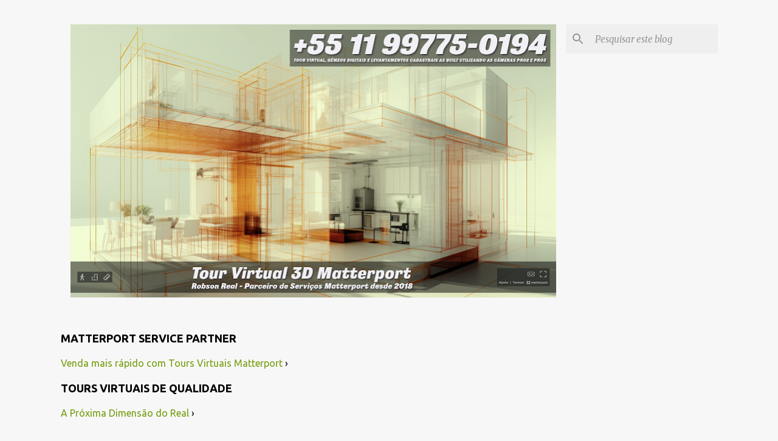

--- FILE ---
content_type: text/html; charset=UTF-8
request_url: https://www.robsonreal.com.br/2018/09/
body_size: 28652
content:
<!DOCTYPE html>
<html dir='ltr' xmlns='http://www.w3.org/1999/xhtml' xmlns:b='http://www.google.com/2005/gml/b' xmlns:data='http://www.google.com/2005/gml/data' xmlns:expr='http://www.google.com/2005/gml/expr'>
<head>
<!-- Google tag (gtag.js) -->
<script async='async' src='https://www.googletagmanager.com/gtag/js?id=AW-11468756700'></script>
<script> window.dataLayer = window.dataLayer || []; function gtag(){dataLayer.push(arguments);} gtag('js', new Date()); gtag('config', 'AW-11468756700'); </script>
<!-- Google tag (gtag.js) -->
<script async='async' src='https://www.googletagmanager.com/gtag/js?id=G-2Q7R3E8PNW'>
</script>
<script>
  window.dataLayer = window.dataLayer || [];
  function gtag(){dataLayer.push(arguments);}
  gtag('js', new Date());

  gtag('config', 'G-2Q7R3E8PNW');
</script>
<!-- Google tag (gtag.js) -->
<script async='async' src='https://www.googletagmanager.com/gtag/js?id=AW-11468756700'></script>
<script>
  window.dataLayer = window.dataLayer || [];
  function gtag(){dataLayer.push(arguments);}
  gtag('js', new Date());

  gtag('config', 'AW-11468756700');
</script>
<meta content='y098QhG9svcdDcNESN5eiw_BXt5OmWV-KQd5ISUiA9E' name='google-site-verification'/>
<meta content='jiyh4a-uTX8HmF1tU_1JLlp5BvYe3oZkjHfZ0UMdsZM' name='google-site-verification'/>
<!-- Global site tag (gtag.js) - Google Analytics -->
<script async='async' src='https://www.googletagmanager.com/gtag/js?id=UA-133963199-1'></script>
<script>
  window.dataLayer = window.dataLayer || [];
  function gtag(){dataLayer.push(arguments);}
  gtag('js', new Date());

  gtag('config', 'UA-133963199-1');
</script>
<meta content='width=device-width, initial-scale=1' name='viewport'/>
<title>Matterport Serviços | Tour Virtual, Documentação e Levantamentos 3D Matterport | Robson Real</title>
<meta content='text/html; charset=UTF-8' http-equiv='Content-Type'/>
<!-- Chrome, Firefox OS and Opera -->
<meta content='#f7f7f7' name='theme-color'/>
<!-- Windows Phone -->
<meta content='#f7f7f7' name='msapplication-navbutton-color'/>
<meta content='blogger' name='generator'/>
<link href='https://www.robsonreal.com.br/favicon.ico' rel='icon' type='image/x-icon'/>
<link href='https://www.robsonreal.com.br/2018/09/' rel='canonical'/>
<link rel="alternate" type="application/atom+xml" title="Matterport Serviços | Tour Virtual, Documentação e Levantamentos 3D Matterport | Robson Real - Atom" href="https://www.robsonreal.com.br/feeds/posts/default" />
<link rel="alternate" type="application/rss+xml" title="Matterport Serviços | Tour Virtual, Documentação e Levantamentos 3D Matterport | Robson Real - RSS" href="https://www.robsonreal.com.br/feeds/posts/default?alt=rss" />
<link rel="service.post" type="application/atom+xml" title="Matterport Serviços | Tour Virtual, Documentação e Levantamentos 3D Matterport | Robson Real - Atom" href="https://www.blogger.com/feeds/6402809378333359956/posts/default" />
<!--Can't find substitution for tag [blog.ieCssRetrofitLinks]-->
<meta content='Levantamento cadastral com tecnologia Matterport.Marketing Imobiliário com Tour Virtual.Relevância no Google Maps e Google Street View.Robson Real' name='description'/>
<meta content='https://www.robsonreal.com.br/2018/09/' property='og:url'/>
<meta content='Matterport Serviços | Tour Virtual, Documentação e Levantamentos 3D Matterport | Robson Real' property='og:title'/>
<meta content='Levantamento cadastral com tecnologia Matterport.Marketing Imobiliário com Tour Virtual.Relevância no Google Maps e Google Street View.Robson Real' property='og:description'/>
<meta content='https://blogger.googleusercontent.com/img/b/R29vZ2xl/AVvXsEjI44pYSuQql4RmhI8iL-Wez0fm25EfnHhkX7grruHlYwi9CoIfZpVpn7H4i2b1egzCu-mHmqwoz_O_cf-iw6WySMw0agoJ-1YS_pZSUE01TMEK8bP-mSKOPVfDafSsH0bFPFafDYPDbOY/w1200-h630-p-k-no-nu/Robson+Real+160918+pb++%25281%2529.jpg' property='og:image'/>
<style type='text/css'>@font-face{font-family:'Lato';font-style:normal;font-weight:400;font-display:swap;src:url(//fonts.gstatic.com/s/lato/v25/S6uyw4BMUTPHjxAwXiWtFCfQ7A.woff2)format('woff2');unicode-range:U+0100-02BA,U+02BD-02C5,U+02C7-02CC,U+02CE-02D7,U+02DD-02FF,U+0304,U+0308,U+0329,U+1D00-1DBF,U+1E00-1E9F,U+1EF2-1EFF,U+2020,U+20A0-20AB,U+20AD-20C0,U+2113,U+2C60-2C7F,U+A720-A7FF;}@font-face{font-family:'Lato';font-style:normal;font-weight:400;font-display:swap;src:url(//fonts.gstatic.com/s/lato/v25/S6uyw4BMUTPHjx4wXiWtFCc.woff2)format('woff2');unicode-range:U+0000-00FF,U+0131,U+0152-0153,U+02BB-02BC,U+02C6,U+02DA,U+02DC,U+0304,U+0308,U+0329,U+2000-206F,U+20AC,U+2122,U+2191,U+2193,U+2212,U+2215,U+FEFF,U+FFFD;}@font-face{font-family:'Lato';font-style:normal;font-weight:700;font-display:swap;src:url(//fonts.gstatic.com/s/lato/v25/S6u9w4BMUTPHh6UVSwaPGQ3q5d0N7w.woff2)format('woff2');unicode-range:U+0100-02BA,U+02BD-02C5,U+02C7-02CC,U+02CE-02D7,U+02DD-02FF,U+0304,U+0308,U+0329,U+1D00-1DBF,U+1E00-1E9F,U+1EF2-1EFF,U+2020,U+20A0-20AB,U+20AD-20C0,U+2113,U+2C60-2C7F,U+A720-A7FF;}@font-face{font-family:'Lato';font-style:normal;font-weight:700;font-display:swap;src:url(//fonts.gstatic.com/s/lato/v25/S6u9w4BMUTPHh6UVSwiPGQ3q5d0.woff2)format('woff2');unicode-range:U+0000-00FF,U+0131,U+0152-0153,U+02BB-02BC,U+02C6,U+02DA,U+02DC,U+0304,U+0308,U+0329,U+2000-206F,U+20AC,U+2122,U+2191,U+2193,U+2212,U+2215,U+FEFF,U+FFFD;}@font-face{font-family:'Lato';font-style:normal;font-weight:900;font-display:swap;src:url(//fonts.gstatic.com/s/lato/v25/S6u9w4BMUTPHh50XSwaPGQ3q5d0N7w.woff2)format('woff2');unicode-range:U+0100-02BA,U+02BD-02C5,U+02C7-02CC,U+02CE-02D7,U+02DD-02FF,U+0304,U+0308,U+0329,U+1D00-1DBF,U+1E00-1E9F,U+1EF2-1EFF,U+2020,U+20A0-20AB,U+20AD-20C0,U+2113,U+2C60-2C7F,U+A720-A7FF;}@font-face{font-family:'Lato';font-style:normal;font-weight:900;font-display:swap;src:url(//fonts.gstatic.com/s/lato/v25/S6u9w4BMUTPHh50XSwiPGQ3q5d0.woff2)format('woff2');unicode-range:U+0000-00FF,U+0131,U+0152-0153,U+02BB-02BC,U+02C6,U+02DA,U+02DC,U+0304,U+0308,U+0329,U+2000-206F,U+20AC,U+2122,U+2191,U+2193,U+2212,U+2215,U+FEFF,U+FFFD;}@font-face{font-family:'Merriweather';font-style:italic;font-weight:300;font-stretch:100%;font-display:swap;src:url(//fonts.gstatic.com/s/merriweather/v33/u-4c0qyriQwlOrhSvowK_l5-eTxCVx0ZbwLvKH2Gk9hLmp0v5yA-xXPqCzLvF-adrHOg7iDTFw.woff2)format('woff2');unicode-range:U+0460-052F,U+1C80-1C8A,U+20B4,U+2DE0-2DFF,U+A640-A69F,U+FE2E-FE2F;}@font-face{font-family:'Merriweather';font-style:italic;font-weight:300;font-stretch:100%;font-display:swap;src:url(//fonts.gstatic.com/s/merriweather/v33/u-4c0qyriQwlOrhSvowK_l5-eTxCVx0ZbwLvKH2Gk9hLmp0v5yA-xXPqCzLvF--drHOg7iDTFw.woff2)format('woff2');unicode-range:U+0301,U+0400-045F,U+0490-0491,U+04B0-04B1,U+2116;}@font-face{font-family:'Merriweather';font-style:italic;font-weight:300;font-stretch:100%;font-display:swap;src:url(//fonts.gstatic.com/s/merriweather/v33/u-4c0qyriQwlOrhSvowK_l5-eTxCVx0ZbwLvKH2Gk9hLmp0v5yA-xXPqCzLvF-SdrHOg7iDTFw.woff2)format('woff2');unicode-range:U+0102-0103,U+0110-0111,U+0128-0129,U+0168-0169,U+01A0-01A1,U+01AF-01B0,U+0300-0301,U+0303-0304,U+0308-0309,U+0323,U+0329,U+1EA0-1EF9,U+20AB;}@font-face{font-family:'Merriweather';font-style:italic;font-weight:300;font-stretch:100%;font-display:swap;src:url(//fonts.gstatic.com/s/merriweather/v33/u-4c0qyriQwlOrhSvowK_l5-eTxCVx0ZbwLvKH2Gk9hLmp0v5yA-xXPqCzLvF-WdrHOg7iDTFw.woff2)format('woff2');unicode-range:U+0100-02BA,U+02BD-02C5,U+02C7-02CC,U+02CE-02D7,U+02DD-02FF,U+0304,U+0308,U+0329,U+1D00-1DBF,U+1E00-1E9F,U+1EF2-1EFF,U+2020,U+20A0-20AB,U+20AD-20C0,U+2113,U+2C60-2C7F,U+A720-A7FF;}@font-face{font-family:'Merriweather';font-style:italic;font-weight:300;font-stretch:100%;font-display:swap;src:url(//fonts.gstatic.com/s/merriweather/v33/u-4c0qyriQwlOrhSvowK_l5-eTxCVx0ZbwLvKH2Gk9hLmp0v5yA-xXPqCzLvF-udrHOg7iA.woff2)format('woff2');unicode-range:U+0000-00FF,U+0131,U+0152-0153,U+02BB-02BC,U+02C6,U+02DA,U+02DC,U+0304,U+0308,U+0329,U+2000-206F,U+20AC,U+2122,U+2191,U+2193,U+2212,U+2215,U+FEFF,U+FFFD;}@font-face{font-family:'Merriweather';font-style:italic;font-weight:400;font-stretch:100%;font-display:swap;src:url(//fonts.gstatic.com/s/merriweather/v33/u-4c0qyriQwlOrhSvowK_l5-eTxCVx0ZbwLvKH2Gk9hLmp0v5yA-xXPqCzLvF-adrHOg7iDTFw.woff2)format('woff2');unicode-range:U+0460-052F,U+1C80-1C8A,U+20B4,U+2DE0-2DFF,U+A640-A69F,U+FE2E-FE2F;}@font-face{font-family:'Merriweather';font-style:italic;font-weight:400;font-stretch:100%;font-display:swap;src:url(//fonts.gstatic.com/s/merriweather/v33/u-4c0qyriQwlOrhSvowK_l5-eTxCVx0ZbwLvKH2Gk9hLmp0v5yA-xXPqCzLvF--drHOg7iDTFw.woff2)format('woff2');unicode-range:U+0301,U+0400-045F,U+0490-0491,U+04B0-04B1,U+2116;}@font-face{font-family:'Merriweather';font-style:italic;font-weight:400;font-stretch:100%;font-display:swap;src:url(//fonts.gstatic.com/s/merriweather/v33/u-4c0qyriQwlOrhSvowK_l5-eTxCVx0ZbwLvKH2Gk9hLmp0v5yA-xXPqCzLvF-SdrHOg7iDTFw.woff2)format('woff2');unicode-range:U+0102-0103,U+0110-0111,U+0128-0129,U+0168-0169,U+01A0-01A1,U+01AF-01B0,U+0300-0301,U+0303-0304,U+0308-0309,U+0323,U+0329,U+1EA0-1EF9,U+20AB;}@font-face{font-family:'Merriweather';font-style:italic;font-weight:400;font-stretch:100%;font-display:swap;src:url(//fonts.gstatic.com/s/merriweather/v33/u-4c0qyriQwlOrhSvowK_l5-eTxCVx0ZbwLvKH2Gk9hLmp0v5yA-xXPqCzLvF-WdrHOg7iDTFw.woff2)format('woff2');unicode-range:U+0100-02BA,U+02BD-02C5,U+02C7-02CC,U+02CE-02D7,U+02DD-02FF,U+0304,U+0308,U+0329,U+1D00-1DBF,U+1E00-1E9F,U+1EF2-1EFF,U+2020,U+20A0-20AB,U+20AD-20C0,U+2113,U+2C60-2C7F,U+A720-A7FF;}@font-face{font-family:'Merriweather';font-style:italic;font-weight:400;font-stretch:100%;font-display:swap;src:url(//fonts.gstatic.com/s/merriweather/v33/u-4c0qyriQwlOrhSvowK_l5-eTxCVx0ZbwLvKH2Gk9hLmp0v5yA-xXPqCzLvF-udrHOg7iA.woff2)format('woff2');unicode-range:U+0000-00FF,U+0131,U+0152-0153,U+02BB-02BC,U+02C6,U+02DA,U+02DC,U+0304,U+0308,U+0329,U+2000-206F,U+20AC,U+2122,U+2191,U+2193,U+2212,U+2215,U+FEFF,U+FFFD;}@font-face{font-family:'Merriweather';font-style:normal;font-weight:400;font-stretch:100%;font-display:swap;src:url(//fonts.gstatic.com/s/merriweather/v33/u-4e0qyriQwlOrhSvowK_l5UcA6zuSYEqOzpPe3HOZJ5eX1WtLaQwmYiSeqnJ-mXq1Gi3iE.woff2)format('woff2');unicode-range:U+0460-052F,U+1C80-1C8A,U+20B4,U+2DE0-2DFF,U+A640-A69F,U+FE2E-FE2F;}@font-face{font-family:'Merriweather';font-style:normal;font-weight:400;font-stretch:100%;font-display:swap;src:url(//fonts.gstatic.com/s/merriweather/v33/u-4e0qyriQwlOrhSvowK_l5UcA6zuSYEqOzpPe3HOZJ5eX1WtLaQwmYiSequJ-mXq1Gi3iE.woff2)format('woff2');unicode-range:U+0301,U+0400-045F,U+0490-0491,U+04B0-04B1,U+2116;}@font-face{font-family:'Merriweather';font-style:normal;font-weight:400;font-stretch:100%;font-display:swap;src:url(//fonts.gstatic.com/s/merriweather/v33/u-4e0qyriQwlOrhSvowK_l5UcA6zuSYEqOzpPe3HOZJ5eX1WtLaQwmYiSeqlJ-mXq1Gi3iE.woff2)format('woff2');unicode-range:U+0102-0103,U+0110-0111,U+0128-0129,U+0168-0169,U+01A0-01A1,U+01AF-01B0,U+0300-0301,U+0303-0304,U+0308-0309,U+0323,U+0329,U+1EA0-1EF9,U+20AB;}@font-face{font-family:'Merriweather';font-style:normal;font-weight:400;font-stretch:100%;font-display:swap;src:url(//fonts.gstatic.com/s/merriweather/v33/u-4e0qyriQwlOrhSvowK_l5UcA6zuSYEqOzpPe3HOZJ5eX1WtLaQwmYiSeqkJ-mXq1Gi3iE.woff2)format('woff2');unicode-range:U+0100-02BA,U+02BD-02C5,U+02C7-02CC,U+02CE-02D7,U+02DD-02FF,U+0304,U+0308,U+0329,U+1D00-1DBF,U+1E00-1E9F,U+1EF2-1EFF,U+2020,U+20A0-20AB,U+20AD-20C0,U+2113,U+2C60-2C7F,U+A720-A7FF;}@font-face{font-family:'Merriweather';font-style:normal;font-weight:400;font-stretch:100%;font-display:swap;src:url(//fonts.gstatic.com/s/merriweather/v33/u-4e0qyriQwlOrhSvowK_l5UcA6zuSYEqOzpPe3HOZJ5eX1WtLaQwmYiSeqqJ-mXq1Gi.woff2)format('woff2');unicode-range:U+0000-00FF,U+0131,U+0152-0153,U+02BB-02BC,U+02C6,U+02DA,U+02DC,U+0304,U+0308,U+0329,U+2000-206F,U+20AC,U+2122,U+2191,U+2193,U+2212,U+2215,U+FEFF,U+FFFD;}@font-face{font-family:'Merriweather';font-style:normal;font-weight:700;font-stretch:100%;font-display:swap;src:url(//fonts.gstatic.com/s/merriweather/v33/u-4e0qyriQwlOrhSvowK_l5UcA6zuSYEqOzpPe3HOZJ5eX1WtLaQwmYiSeqnJ-mXq1Gi3iE.woff2)format('woff2');unicode-range:U+0460-052F,U+1C80-1C8A,U+20B4,U+2DE0-2DFF,U+A640-A69F,U+FE2E-FE2F;}@font-face{font-family:'Merriweather';font-style:normal;font-weight:700;font-stretch:100%;font-display:swap;src:url(//fonts.gstatic.com/s/merriweather/v33/u-4e0qyriQwlOrhSvowK_l5UcA6zuSYEqOzpPe3HOZJ5eX1WtLaQwmYiSequJ-mXq1Gi3iE.woff2)format('woff2');unicode-range:U+0301,U+0400-045F,U+0490-0491,U+04B0-04B1,U+2116;}@font-face{font-family:'Merriweather';font-style:normal;font-weight:700;font-stretch:100%;font-display:swap;src:url(//fonts.gstatic.com/s/merriweather/v33/u-4e0qyriQwlOrhSvowK_l5UcA6zuSYEqOzpPe3HOZJ5eX1WtLaQwmYiSeqlJ-mXq1Gi3iE.woff2)format('woff2');unicode-range:U+0102-0103,U+0110-0111,U+0128-0129,U+0168-0169,U+01A0-01A1,U+01AF-01B0,U+0300-0301,U+0303-0304,U+0308-0309,U+0323,U+0329,U+1EA0-1EF9,U+20AB;}@font-face{font-family:'Merriweather';font-style:normal;font-weight:700;font-stretch:100%;font-display:swap;src:url(//fonts.gstatic.com/s/merriweather/v33/u-4e0qyriQwlOrhSvowK_l5UcA6zuSYEqOzpPe3HOZJ5eX1WtLaQwmYiSeqkJ-mXq1Gi3iE.woff2)format('woff2');unicode-range:U+0100-02BA,U+02BD-02C5,U+02C7-02CC,U+02CE-02D7,U+02DD-02FF,U+0304,U+0308,U+0329,U+1D00-1DBF,U+1E00-1E9F,U+1EF2-1EFF,U+2020,U+20A0-20AB,U+20AD-20C0,U+2113,U+2C60-2C7F,U+A720-A7FF;}@font-face{font-family:'Merriweather';font-style:normal;font-weight:700;font-stretch:100%;font-display:swap;src:url(//fonts.gstatic.com/s/merriweather/v33/u-4e0qyriQwlOrhSvowK_l5UcA6zuSYEqOzpPe3HOZJ5eX1WtLaQwmYiSeqqJ-mXq1Gi.woff2)format('woff2');unicode-range:U+0000-00FF,U+0131,U+0152-0153,U+02BB-02BC,U+02C6,U+02DA,U+02DC,U+0304,U+0308,U+0329,U+2000-206F,U+20AC,U+2122,U+2191,U+2193,U+2212,U+2215,U+FEFF,U+FFFD;}@font-face{font-family:'Merriweather';font-style:normal;font-weight:900;font-stretch:100%;font-display:swap;src:url(//fonts.gstatic.com/s/merriweather/v33/u-4e0qyriQwlOrhSvowK_l5UcA6zuSYEqOzpPe3HOZJ5eX1WtLaQwmYiSeqnJ-mXq1Gi3iE.woff2)format('woff2');unicode-range:U+0460-052F,U+1C80-1C8A,U+20B4,U+2DE0-2DFF,U+A640-A69F,U+FE2E-FE2F;}@font-face{font-family:'Merriweather';font-style:normal;font-weight:900;font-stretch:100%;font-display:swap;src:url(//fonts.gstatic.com/s/merriweather/v33/u-4e0qyriQwlOrhSvowK_l5UcA6zuSYEqOzpPe3HOZJ5eX1WtLaQwmYiSequJ-mXq1Gi3iE.woff2)format('woff2');unicode-range:U+0301,U+0400-045F,U+0490-0491,U+04B0-04B1,U+2116;}@font-face{font-family:'Merriweather';font-style:normal;font-weight:900;font-stretch:100%;font-display:swap;src:url(//fonts.gstatic.com/s/merriweather/v33/u-4e0qyriQwlOrhSvowK_l5UcA6zuSYEqOzpPe3HOZJ5eX1WtLaQwmYiSeqlJ-mXq1Gi3iE.woff2)format('woff2');unicode-range:U+0102-0103,U+0110-0111,U+0128-0129,U+0168-0169,U+01A0-01A1,U+01AF-01B0,U+0300-0301,U+0303-0304,U+0308-0309,U+0323,U+0329,U+1EA0-1EF9,U+20AB;}@font-face{font-family:'Merriweather';font-style:normal;font-weight:900;font-stretch:100%;font-display:swap;src:url(//fonts.gstatic.com/s/merriweather/v33/u-4e0qyriQwlOrhSvowK_l5UcA6zuSYEqOzpPe3HOZJ5eX1WtLaQwmYiSeqkJ-mXq1Gi3iE.woff2)format('woff2');unicode-range:U+0100-02BA,U+02BD-02C5,U+02C7-02CC,U+02CE-02D7,U+02DD-02FF,U+0304,U+0308,U+0329,U+1D00-1DBF,U+1E00-1E9F,U+1EF2-1EFF,U+2020,U+20A0-20AB,U+20AD-20C0,U+2113,U+2C60-2C7F,U+A720-A7FF;}@font-face{font-family:'Merriweather';font-style:normal;font-weight:900;font-stretch:100%;font-display:swap;src:url(//fonts.gstatic.com/s/merriweather/v33/u-4e0qyriQwlOrhSvowK_l5UcA6zuSYEqOzpPe3HOZJ5eX1WtLaQwmYiSeqqJ-mXq1Gi.woff2)format('woff2');unicode-range:U+0000-00FF,U+0131,U+0152-0153,U+02BB-02BC,U+02C6,U+02DA,U+02DC,U+0304,U+0308,U+0329,U+2000-206F,U+20AC,U+2122,U+2191,U+2193,U+2212,U+2215,U+FEFF,U+FFFD;}@font-face{font-family:'Ubuntu';font-style:normal;font-weight:400;font-display:swap;src:url(//fonts.gstatic.com/s/ubuntu/v21/4iCs6KVjbNBYlgoKcg72nU6AF7xm.woff2)format('woff2');unicode-range:U+0460-052F,U+1C80-1C8A,U+20B4,U+2DE0-2DFF,U+A640-A69F,U+FE2E-FE2F;}@font-face{font-family:'Ubuntu';font-style:normal;font-weight:400;font-display:swap;src:url(//fonts.gstatic.com/s/ubuntu/v21/4iCs6KVjbNBYlgoKew72nU6AF7xm.woff2)format('woff2');unicode-range:U+0301,U+0400-045F,U+0490-0491,U+04B0-04B1,U+2116;}@font-face{font-family:'Ubuntu';font-style:normal;font-weight:400;font-display:swap;src:url(//fonts.gstatic.com/s/ubuntu/v21/4iCs6KVjbNBYlgoKcw72nU6AF7xm.woff2)format('woff2');unicode-range:U+1F00-1FFF;}@font-face{font-family:'Ubuntu';font-style:normal;font-weight:400;font-display:swap;src:url(//fonts.gstatic.com/s/ubuntu/v21/4iCs6KVjbNBYlgoKfA72nU6AF7xm.woff2)format('woff2');unicode-range:U+0370-0377,U+037A-037F,U+0384-038A,U+038C,U+038E-03A1,U+03A3-03FF;}@font-face{font-family:'Ubuntu';font-style:normal;font-weight:400;font-display:swap;src:url(//fonts.gstatic.com/s/ubuntu/v21/4iCs6KVjbNBYlgoKcQ72nU6AF7xm.woff2)format('woff2');unicode-range:U+0100-02BA,U+02BD-02C5,U+02C7-02CC,U+02CE-02D7,U+02DD-02FF,U+0304,U+0308,U+0329,U+1D00-1DBF,U+1E00-1E9F,U+1EF2-1EFF,U+2020,U+20A0-20AB,U+20AD-20C0,U+2113,U+2C60-2C7F,U+A720-A7FF;}@font-face{font-family:'Ubuntu';font-style:normal;font-weight:400;font-display:swap;src:url(//fonts.gstatic.com/s/ubuntu/v21/4iCs6KVjbNBYlgoKfw72nU6AFw.woff2)format('woff2');unicode-range:U+0000-00FF,U+0131,U+0152-0153,U+02BB-02BC,U+02C6,U+02DA,U+02DC,U+0304,U+0308,U+0329,U+2000-206F,U+20AC,U+2122,U+2191,U+2193,U+2212,U+2215,U+FEFF,U+FFFD;}@font-face{font-family:'Ubuntu';font-style:normal;font-weight:500;font-display:swap;src:url(//fonts.gstatic.com/s/ubuntu/v21/4iCv6KVjbNBYlgoCjC3jvWyNPYZvg7UI.woff2)format('woff2');unicode-range:U+0460-052F,U+1C80-1C8A,U+20B4,U+2DE0-2DFF,U+A640-A69F,U+FE2E-FE2F;}@font-face{font-family:'Ubuntu';font-style:normal;font-weight:500;font-display:swap;src:url(//fonts.gstatic.com/s/ubuntu/v21/4iCv6KVjbNBYlgoCjC3jtGyNPYZvg7UI.woff2)format('woff2');unicode-range:U+0301,U+0400-045F,U+0490-0491,U+04B0-04B1,U+2116;}@font-face{font-family:'Ubuntu';font-style:normal;font-weight:500;font-display:swap;src:url(//fonts.gstatic.com/s/ubuntu/v21/4iCv6KVjbNBYlgoCjC3jvGyNPYZvg7UI.woff2)format('woff2');unicode-range:U+1F00-1FFF;}@font-face{font-family:'Ubuntu';font-style:normal;font-weight:500;font-display:swap;src:url(//fonts.gstatic.com/s/ubuntu/v21/4iCv6KVjbNBYlgoCjC3js2yNPYZvg7UI.woff2)format('woff2');unicode-range:U+0370-0377,U+037A-037F,U+0384-038A,U+038C,U+038E-03A1,U+03A3-03FF;}@font-face{font-family:'Ubuntu';font-style:normal;font-weight:500;font-display:swap;src:url(//fonts.gstatic.com/s/ubuntu/v21/4iCv6KVjbNBYlgoCjC3jvmyNPYZvg7UI.woff2)format('woff2');unicode-range:U+0100-02BA,U+02BD-02C5,U+02C7-02CC,U+02CE-02D7,U+02DD-02FF,U+0304,U+0308,U+0329,U+1D00-1DBF,U+1E00-1E9F,U+1EF2-1EFF,U+2020,U+20A0-20AB,U+20AD-20C0,U+2113,U+2C60-2C7F,U+A720-A7FF;}@font-face{font-family:'Ubuntu';font-style:normal;font-weight:500;font-display:swap;src:url(//fonts.gstatic.com/s/ubuntu/v21/4iCv6KVjbNBYlgoCjC3jsGyNPYZvgw.woff2)format('woff2');unicode-range:U+0000-00FF,U+0131,U+0152-0153,U+02BB-02BC,U+02C6,U+02DA,U+02DC,U+0304,U+0308,U+0329,U+2000-206F,U+20AC,U+2122,U+2191,U+2193,U+2212,U+2215,U+FEFF,U+FFFD;}@font-face{font-family:'Ubuntu';font-style:normal;font-weight:700;font-display:swap;src:url(//fonts.gstatic.com/s/ubuntu/v21/4iCv6KVjbNBYlgoCxCvjvWyNPYZvg7UI.woff2)format('woff2');unicode-range:U+0460-052F,U+1C80-1C8A,U+20B4,U+2DE0-2DFF,U+A640-A69F,U+FE2E-FE2F;}@font-face{font-family:'Ubuntu';font-style:normal;font-weight:700;font-display:swap;src:url(//fonts.gstatic.com/s/ubuntu/v21/4iCv6KVjbNBYlgoCxCvjtGyNPYZvg7UI.woff2)format('woff2');unicode-range:U+0301,U+0400-045F,U+0490-0491,U+04B0-04B1,U+2116;}@font-face{font-family:'Ubuntu';font-style:normal;font-weight:700;font-display:swap;src:url(//fonts.gstatic.com/s/ubuntu/v21/4iCv6KVjbNBYlgoCxCvjvGyNPYZvg7UI.woff2)format('woff2');unicode-range:U+1F00-1FFF;}@font-face{font-family:'Ubuntu';font-style:normal;font-weight:700;font-display:swap;src:url(//fonts.gstatic.com/s/ubuntu/v21/4iCv6KVjbNBYlgoCxCvjs2yNPYZvg7UI.woff2)format('woff2');unicode-range:U+0370-0377,U+037A-037F,U+0384-038A,U+038C,U+038E-03A1,U+03A3-03FF;}@font-face{font-family:'Ubuntu';font-style:normal;font-weight:700;font-display:swap;src:url(//fonts.gstatic.com/s/ubuntu/v21/4iCv6KVjbNBYlgoCxCvjvmyNPYZvg7UI.woff2)format('woff2');unicode-range:U+0100-02BA,U+02BD-02C5,U+02C7-02CC,U+02CE-02D7,U+02DD-02FF,U+0304,U+0308,U+0329,U+1D00-1DBF,U+1E00-1E9F,U+1EF2-1EFF,U+2020,U+20A0-20AB,U+20AD-20C0,U+2113,U+2C60-2C7F,U+A720-A7FF;}@font-face{font-family:'Ubuntu';font-style:normal;font-weight:700;font-display:swap;src:url(//fonts.gstatic.com/s/ubuntu/v21/4iCv6KVjbNBYlgoCxCvjsGyNPYZvgw.woff2)format('woff2');unicode-range:U+0000-00FF,U+0131,U+0152-0153,U+02BB-02BC,U+02C6,U+02DA,U+02DC,U+0304,U+0308,U+0329,U+2000-206F,U+20AC,U+2122,U+2191,U+2193,U+2212,U+2215,U+FEFF,U+FFFD;}</style>
<style id='page-skin-1' type='text/css'><!--
/*! normalize.css v3.0.1 | MIT License | git.io/normalize */html{font-family:sans-serif;-ms-text-size-adjust:100%;-webkit-text-size-adjust:100%}body{margin:0}article,aside,details,figcaption,figure,footer,header,hgroup,main,nav,section,summary{display:block}audio,canvas,progress,video{display:inline-block;vertical-align:baseline}audio:not([controls]){display:none;height:0}[hidden],template{display:none}a{background:transparent}a:active,a:hover{outline:0}abbr[title]{border-bottom:1px dotted}b,strong{font-weight:bold}dfn{font-style:italic}h1{font-size:2em;margin:.67em 0}mark{background:#ff0;color:#000}small{font-size:80%}sub,sup{font-size:75%;line-height:0;position:relative;vertical-align:baseline}sup{top:-0.5em}sub{bottom:-0.25em}img{border:0}svg:not(:root){overflow:hidden}figure{margin:1em 40px}hr{-moz-box-sizing:content-box;box-sizing:content-box;height:0}pre{overflow:auto}code,kbd,pre,samp{font-family:monospace,monospace;font-size:1em}button,input,optgroup,select,textarea{color:inherit;font:inherit;margin:0}button{overflow:visible}button,select{text-transform:none}button,html input[type="button"],input[type="reset"],input[type="submit"]{-webkit-appearance:button;cursor:pointer}button[disabled],html input[disabled]{cursor:default}button::-moz-focus-inner,input::-moz-focus-inner{border:0;padding:0}input{line-height:normal}input[type="checkbox"],input[type="radio"]{box-sizing:border-box;padding:0}input[type="number"]::-webkit-inner-spin-button,input[type="number"]::-webkit-outer-spin-button{height:auto}input[type="search"]{-webkit-appearance:textfield;-moz-box-sizing:content-box;-webkit-box-sizing:content-box;box-sizing:content-box}input[type="search"]::-webkit-search-cancel-button,input[type="search"]::-webkit-search-decoration{-webkit-appearance:none}fieldset{border:1px solid #c0c0c0;margin:0 2px;padding:.35em .625em .75em}legend{border:0;padding:0}textarea{overflow:auto}optgroup{font-weight:bold}table{border-collapse:collapse;border-spacing:0}td,th{padding:0}
/*!************************************************
* Blogger Template Style
* Name: Emporio
**************************************************/
body{
overflow-wrap:break-word;
word-break:break-word;
word-wrap:break-word
}
.hidden{
display:none
}
.invisible{
visibility:hidden
}
.container::after,.float-container::after{
clear:both;
content:'';
display:table
}
.clearboth{
clear:both
}
#comments .comment .comment-actions,.subscribe-popup .FollowByEmail .follow-by-email-submit{
background:0 0;
border:0;
box-shadow:none;
color:#729c0b;
cursor:pointer;
font-size:14px;
font-weight:700;
outline:0;
text-decoration:none;
text-transform:uppercase;
width:auto
}
.dim-overlay{
background-color:rgba(0,0,0,.54);
height:100vh;
left:0;
position:fixed;
top:0;
width:100%
}
#sharing-dim-overlay{
background-color:transparent
}
input::-ms-clear{
display:none
}
.blogger-logo,.svg-icon-24.blogger-logo{
fill:#ff9800;
opacity:1
}
.skip-navigation{
background-color:#fff;
box-sizing:border-box;
color:#000;
display:block;
height:0;
left:0;
line-height:50px;
overflow:hidden;
padding-top:0;
position:fixed;
text-align:center;
top:0;
-webkit-transition:box-shadow .3s,height .3s,padding-top .3s;
transition:box-shadow .3s,height .3s,padding-top .3s;
width:100%;
z-index:900
}
.skip-navigation:focus{
box-shadow:0 4px 5px 0 rgba(0,0,0,.14),0 1px 10px 0 rgba(0,0,0,.12),0 2px 4px -1px rgba(0,0,0,.2);
height:50px
}
#main{
outline:0
}
.main-heading{
position:absolute;
clip:rect(1px,1px,1px,1px);
padding:0;
border:0;
height:1px;
width:1px;
overflow:hidden
}
.Attribution{
margin-top:1em;
text-align:center
}
.Attribution .blogger img,.Attribution .blogger svg{
vertical-align:bottom
}
.Attribution .blogger img{
margin-right:.5em
}
.Attribution div{
line-height:24px;
margin-top:.5em
}
.Attribution .copyright,.Attribution .image-attribution{
font-size:.7em;
margin-top:1.5em
}
.BLOG_mobile_video_class{
display:none
}
.bg-photo{
background-attachment:scroll!important
}
body .CSS_LIGHTBOX{
z-index:900
}
.extendable .show-less,.extendable .show-more{
border-color:#729c0b;
color:#729c0b;
margin-top:8px
}
.extendable .show-less.hidden,.extendable .show-more.hidden{
display:none
}
.inline-ad{
display:none;
max-width:100%;
overflow:hidden
}
.adsbygoogle{
display:block
}
#cookieChoiceInfo{
bottom:0;
top:auto
}
iframe.b-hbp-video{
border:0
}
.post-body img{
max-width:100%
}
.post-body iframe{
max-width:100%
}
.post-body a[imageanchor="1"]{
display:inline-block
}
.byline{
margin-right:1em
}
.byline:last-child{
margin-right:0
}
.link-copied-dialog{
max-width:520px;
outline:0
}
.link-copied-dialog .modal-dialog-buttons{
margin-top:8px
}
.link-copied-dialog .goog-buttonset-default{
background:0 0;
border:0
}
.link-copied-dialog .goog-buttonset-default:focus{
outline:0
}
.paging-control-container{
margin-bottom:16px
}
.paging-control-container .paging-control{
display:inline-block
}
.paging-control-container .comment-range-text::after,.paging-control-container .paging-control{
color:#729c0b
}
.paging-control-container .comment-range-text,.paging-control-container .paging-control{
margin-right:8px
}
.paging-control-container .comment-range-text::after,.paging-control-container .paging-control::after{
content:'\00B7';
cursor:default;
padding-left:8px;
pointer-events:none
}
.paging-control-container .comment-range-text:last-child::after,.paging-control-container .paging-control:last-child::after{
content:none
}
.byline.reactions iframe{
height:20px
}
.b-notification{
color:#000;
background-color:#fff;
border-bottom:solid 1px #000;
box-sizing:border-box;
padding:16px 32px;
text-align:center
}
.b-notification.visible{
-webkit-transition:margin-top .3s cubic-bezier(.4,0,.2,1);
transition:margin-top .3s cubic-bezier(.4,0,.2,1)
}
.b-notification.invisible{
position:absolute
}
.b-notification-close{
position:absolute;
right:8px;
top:8px
}
.no-posts-message{
line-height:40px;
text-align:center
}
@media screen and (max-width:745px){
body.item-view .post-body a[imageanchor="1"][style*="float: left;"],body.item-view .post-body a[imageanchor="1"][style*="float: right;"]{
float:none!important;
clear:none!important
}
body.item-view .post-body a[imageanchor="1"] img{
display:block;
height:auto;
margin:0 auto
}
body.item-view .post-body>.separator:first-child>a[imageanchor="1"]:first-child{
margin-top:20px
}
.post-body a[imageanchor]{
display:block
}
body.item-view .post-body a[imageanchor="1"]{
margin-left:0!important;
margin-right:0!important
}
body.item-view .post-body a[imageanchor="1"]+a[imageanchor="1"]{
margin-top:16px
}
}
.item-control{
display:none
}
#comments{
border-top:1px dashed rgba(0,0,0,.54);
margin-top:20px;
padding:20px
}
#comments .comment-thread ol{
margin:0;
padding-left:0;
padding-left:0
}
#comments .comment .comment-replybox-single,#comments .comment-thread .comment-replies{
margin-left:60px
}
#comments .comment-thread .thread-count{
display:none
}
#comments .comment{
list-style-type:none;
padding:0 0 30px;
position:relative
}
#comments .comment .comment{
padding-bottom:8px
}
.comment .avatar-image-container{
position:absolute
}
.comment .avatar-image-container img{
border-radius:50%
}
.avatar-image-container svg,.comment .avatar-image-container .avatar-icon{
border-radius:50%;
border:solid 1px #729c0b;
box-sizing:border-box;
fill:#729c0b;
height:35px;
margin:0;
padding:7px;
width:35px
}
.comment .comment-block{
margin-top:10px;
margin-left:60px;
padding-bottom:0
}
#comments .comment-author-header-wrapper{
margin-left:40px
}
#comments .comment .thread-expanded .comment-block{
padding-bottom:20px
}
#comments .comment .comment-header .user,#comments .comment .comment-header .user a{
color:#212121;
font-style:normal;
font-weight:700
}
#comments .comment .comment-actions{
bottom:0;
margin-bottom:15px;
position:absolute
}
#comments .comment .comment-actions>*{
margin-right:8px
}
#comments .comment .comment-header .datetime{
bottom:0;
color:rgba(33,33,33,.54);
display:inline-block;
font-size:13px;
font-style:italic;
margin-left:8px
}
#comments .comment .comment-footer .comment-timestamp a,#comments .comment .comment-header .datetime a{
color:rgba(33,33,33,.54)
}
#comments .comment .comment-content,.comment .comment-body{
margin-top:12px;
word-break:break-word
}
.comment-body{
margin-bottom:12px
}
#comments.embed[data-num-comments="0"]{
border:0;
margin-top:0;
padding-top:0
}
#comments.embed[data-num-comments="0"] #comment-post-message,#comments.embed[data-num-comments="0"] div.comment-form>p,#comments.embed[data-num-comments="0"] p.comment-footer{
display:none
}
#comment-editor-src{
display:none
}
.comments .comments-content .loadmore.loaded{
max-height:0;
opacity:0;
overflow:hidden
}
.extendable .remaining-items{
height:0;
overflow:hidden;
-webkit-transition:height .3s cubic-bezier(.4,0,.2,1);
transition:height .3s cubic-bezier(.4,0,.2,1)
}
.extendable .remaining-items.expanded{
height:auto
}
.svg-icon-24,.svg-icon-24-button{
cursor:pointer;
height:24px;
width:24px;
min-width:24px
}
.touch-icon{
margin:-12px;
padding:12px
}
.touch-icon:active,.touch-icon:focus{
background-color:rgba(153,153,153,.4);
border-radius:50%
}
svg:not(:root).touch-icon{
overflow:visible
}
html[dir=rtl] .rtl-reversible-icon{
-webkit-transform:scaleX(-1);
-ms-transform:scaleX(-1);
transform:scaleX(-1)
}
.svg-icon-24-button,.touch-icon-button{
background:0 0;
border:0;
margin:0;
outline:0;
padding:0
}
.touch-icon-button .touch-icon:active,.touch-icon-button .touch-icon:focus{
background-color:transparent
}
.touch-icon-button:active .touch-icon,.touch-icon-button:focus .touch-icon{
background-color:rgba(153,153,153,.4);
border-radius:50%
}
.Profile .default-avatar-wrapper .avatar-icon{
border-radius:50%;
border:solid 1px #729c0b;
box-sizing:border-box;
fill:#729c0b;
margin:0
}
.Profile .individual .default-avatar-wrapper .avatar-icon{
padding:25px
}
.Profile .individual .avatar-icon,.Profile .individual .profile-img{
height:90px;
width:90px
}
.Profile .team .default-avatar-wrapper .avatar-icon{
padding:8px
}
.Profile .team .avatar-icon,.Profile .team .default-avatar-wrapper,.Profile .team .profile-img{
height:40px;
width:40px
}
.snippet-container{
margin:0;
position:relative;
overflow:hidden
}
.snippet-fade{
bottom:0;
box-sizing:border-box;
position:absolute;
width:96px
}
.snippet-fade{
right:0
}
.snippet-fade:after{
content:'\2026'
}
.snippet-fade:after{
float:right
}
.centered-top-container.sticky{
left:0;
position:fixed;
right:0;
top:0;
width:auto;
z-index:8;
-webkit-transition-property:opacity,-webkit-transform;
transition-property:opacity,-webkit-transform;
transition-property:transform,opacity;
transition-property:transform,opacity,-webkit-transform;
-webkit-transition-duration:.2s;
transition-duration:.2s;
-webkit-transition-timing-function:cubic-bezier(.4,0,.2,1);
transition-timing-function:cubic-bezier(.4,0,.2,1)
}
.centered-top-placeholder{
display:none
}
.collapsed-header .centered-top-placeholder{
display:block
}
.centered-top-container .Header .replaced h1,.centered-top-placeholder .Header .replaced h1{
display:none
}
.centered-top-container.sticky .Header .replaced h1{
display:block
}
.centered-top-container.sticky .Header .header-widget{
background:0 0
}
.centered-top-container.sticky .Header .header-image-wrapper{
display:none
}
.centered-top-container img,.centered-top-placeholder img{
max-width:100%
}
.collapsible{
-webkit-transition:height .3s cubic-bezier(.4,0,.2,1);
transition:height .3s cubic-bezier(.4,0,.2,1)
}
.collapsible,.collapsible>summary{
display:block;
overflow:hidden
}
.collapsible>:not(summary){
display:none
}
.collapsible[open]>:not(summary){
display:block
}
.collapsible:focus,.collapsible>summary:focus{
outline:0
}
.collapsible>summary{
cursor:pointer;
display:block;
padding:0
}
.collapsible:focus>summary,.collapsible>summary:focus{
background-color:transparent
}
.collapsible>summary::-webkit-details-marker{
display:none
}
.collapsible-title{
-webkit-box-align:center;
-webkit-align-items:center;
-ms-flex-align:center;
align-items:center;
display:-webkit-box;
display:-webkit-flex;
display:-ms-flexbox;
display:flex
}
.collapsible-title .title{
-webkit-box-flex:1;
-webkit-flex:1 1 auto;
-ms-flex:1 1 auto;
flex:1 1 auto;
-webkit-box-ordinal-group:1;
-webkit-order:0;
-ms-flex-order:0;
order:0;
overflow:hidden;
text-overflow:ellipsis;
white-space:nowrap
}
.collapsible-title .chevron-down,.collapsible[open] .collapsible-title .chevron-up{
display:block
}
.collapsible-title .chevron-up,.collapsible[open] .collapsible-title .chevron-down{
display:none
}
.flat-button{
cursor:pointer;
display:inline-block;
font-weight:700;
text-transform:uppercase;
border-radius:2px;
padding:8px;
margin:-8px
}
.flat-icon-button{
background:0 0;
border:0;
margin:0;
outline:0;
padding:0;
margin:-12px;
padding:12px;
cursor:pointer;
box-sizing:content-box;
display:inline-block;
line-height:0
}
.flat-icon-button,.flat-icon-button .splash-wrapper{
border-radius:50%
}
.flat-icon-button .splash.animate{
-webkit-animation-duration:.3s;
animation-duration:.3s
}
body#layout .bg-photo,body#layout .bg-photo-overlay{
display:none
}
body#layout .page_body{
padding:0;
position:relative;
top:0
}
body#layout .page{
display:inline-block;
left:inherit;
position:relative;
vertical-align:top;
width:540px
}
body#layout .centered{
max-width:954px
}
body#layout .navigation{
display:none
}
body#layout .sidebar-container{
display:inline-block;
width:40%
}
body#layout .hamburger-menu,body#layout .search{
display:none
}
.overflowable-container{
max-height:44px;
overflow:hidden;
position:relative
}
.overflow-button{
cursor:pointer
}
#overflowable-dim-overlay{
background:0 0
}
.overflow-popup{
box-shadow:0 2px 2px 0 rgba(0,0,0,.14),0 3px 1px -2px rgba(0,0,0,.2),0 1px 5px 0 rgba(0,0,0,.12);
background-color:#ffffff;
left:0;
max-width:calc(100% - 32px);
position:absolute;
top:0;
visibility:hidden;
z-index:101
}
.overflow-popup ul{
list-style:none
}
.overflow-popup .tabs li,.overflow-popup li{
display:block;
height:auto
}
.overflow-popup .tabs li{
padding-left:0;
padding-right:0
}
.overflow-button.hidden,.overflow-popup .tabs li.hidden,.overflow-popup li.hidden{
display:none
}
.widget.Sharing .sharing-button{
display:none
}
.widget.Sharing .sharing-buttons li{
padding:0
}
.widget.Sharing .sharing-buttons li span{
display:none
}
.post-share-buttons{
position:relative
}
.centered-bottom .share-buttons .svg-icon-24,.share-buttons .svg-icon-24{
fill:#729c0b
}
.sharing-open.touch-icon-button:active .touch-icon,.sharing-open.touch-icon-button:focus .touch-icon{
background-color:transparent
}
.share-buttons{
background-color:#ffffff;
border-radius:2px;
box-shadow:0 2px 2px 0 rgba(0,0,0,.14),0 3px 1px -2px rgba(0,0,0,.2),0 1px 5px 0 rgba(0,0,0,.12);
color:#000000;
list-style:none;
margin:0;
padding:8px 0;
position:absolute;
top:-11px;
min-width:200px;
z-index:101
}
.share-buttons.hidden{
display:none
}
.sharing-button{
background:0 0;
border:0;
margin:0;
outline:0;
padding:0;
cursor:pointer
}
.share-buttons li{
margin:0;
height:48px
}
.share-buttons li:last-child{
margin-bottom:0
}
.share-buttons li .sharing-platform-button{
box-sizing:border-box;
cursor:pointer;
display:block;
height:100%;
margin-bottom:0;
padding:0 16px;
position:relative;
width:100%
}
.share-buttons li .sharing-platform-button:focus,.share-buttons li .sharing-platform-button:hover{
background-color:rgba(128,128,128,.1);
outline:0
}
.share-buttons li svg[class*=" sharing-"],.share-buttons li svg[class^=sharing-]{
position:absolute;
top:10px
}
.share-buttons li span.sharing-platform-button{
position:relative;
top:0
}
.share-buttons li .platform-sharing-text{
display:block;
font-size:16px;
line-height:48px;
white-space:nowrap
}
.share-buttons li .platform-sharing-text{
margin-left:56px
}
.sidebar-container{
background-color:#f7f7f7;
max-width:280px;
overflow-y:auto;
-webkit-transition-property:-webkit-transform;
transition-property:-webkit-transform;
transition-property:transform;
transition-property:transform,-webkit-transform;
-webkit-transition-duration:.3s;
transition-duration:.3s;
-webkit-transition-timing-function:cubic-bezier(0,0,.2,1);
transition-timing-function:cubic-bezier(0,0,.2,1);
width:280px;
z-index:101;
-webkit-overflow-scrolling:touch
}
.sidebar-container .navigation{
line-height:0;
padding:16px
}
.sidebar-container .sidebar-back{
cursor:pointer
}
.sidebar-container .widget{
background:0 0;
margin:0 16px;
padding:16px 0
}
.sidebar-container .widget .title{
color:#000000;
margin:0
}
.sidebar-container .widget ul{
list-style:none;
margin:0;
padding:0
}
.sidebar-container .widget ul ul{
margin-left:1em
}
.sidebar-container .widget li{
font-size:16px;
line-height:normal
}
.sidebar-container .widget+.widget{
border-top:1px solid rgba(0, 0, 0, 0.12)
}
.BlogArchive li{
margin:16px 0
}
.BlogArchive li:last-child{
margin-bottom:0
}
.Label li a{
display:inline-block
}
.BlogArchive .post-count,.Label .label-count{
float:right;
margin-left:.25em
}
.BlogArchive .post-count::before,.Label .label-count::before{
content:'('
}
.BlogArchive .post-count::after,.Label .label-count::after{
content:')'
}
.widget.Translate .skiptranslate>div{
display:block!important
}
.widget.Profile .profile-link{
display:-webkit-box;
display:-webkit-flex;
display:-ms-flexbox;
display:flex
}
.widget.Profile .team-member .default-avatar-wrapper,.widget.Profile .team-member .profile-img{
-webkit-box-flex:0;
-webkit-flex:0 0 auto;
-ms-flex:0 0 auto;
flex:0 0 auto;
margin-right:1em
}
.widget.Profile .individual .profile-link{
-webkit-box-orient:vertical;
-webkit-box-direction:normal;
-webkit-flex-direction:column;
-ms-flex-direction:column;
flex-direction:column
}
.widget.Profile .team .profile-link .profile-name{
-webkit-align-self:center;
-ms-flex-item-align:center;
-ms-grid-row-align:center;
align-self:center;
display:block;
-webkit-box-flex:1;
-webkit-flex:1 1 auto;
-ms-flex:1 1 auto;
flex:1 1 auto
}
.dim-overlay{
background-color:rgba(0,0,0,.54);
z-index:100
}
body.sidebar-visible{
overflow-y:hidden
}
@media screen and (max-width:680px){
.sidebar-container{
bottom:0;
position:fixed;
top:0;
left:auto;
right:0
}
.sidebar-container.sidebar-invisible{
-webkit-transition-timing-function:cubic-bezier(.4,0,.6,1);
transition-timing-function:cubic-bezier(.4,0,.6,1);
-webkit-transform:translateX(100%);
-ms-transform:translateX(100%);
transform:translateX(100%)
}
}
.dialog{
box-shadow:0 2px 2px 0 rgba(0,0,0,.14),0 3px 1px -2px rgba(0,0,0,.2),0 1px 5px 0 rgba(0,0,0,.12);
background:#ffffff;
box-sizing:border-box;
color:#000000;
padding:30px;
position:fixed;
text-align:center;
width:calc(100% - 24px);
z-index:101
}
.dialog input[type=email],.dialog input[type=text]{
background-color:transparent;
border:0;
border-bottom:solid 1px rgba(0,0,0,.12);
color:#000000;
display:block;
font-family:Ubuntu, sans-serif;
font-size:16px;
line-height:24px;
margin:auto;
padding-bottom:7px;
outline:0;
text-align:center;
width:100%
}
.dialog input[type=email]::-webkit-input-placeholder,.dialog input[type=text]::-webkit-input-placeholder{
color:rgba(0,0,0,.5)
}
.dialog input[type=email]::-moz-placeholder,.dialog input[type=text]::-moz-placeholder{
color:rgba(0,0,0,.5)
}
.dialog input[type=email]:-ms-input-placeholder,.dialog input[type=text]:-ms-input-placeholder{
color:rgba(0,0,0,.5)
}
.dialog input[type=email]::placeholder,.dialog input[type=text]::placeholder{
color:rgba(0,0,0,.5)
}
.dialog input[type=email]:focus,.dialog input[type=text]:focus{
border-bottom:solid 2px #729c0b;
padding-bottom:6px
}
.dialog input.no-cursor{
color:transparent;
text-shadow:0 0 0 #000000
}
.dialog input.no-cursor:focus{
outline:0
}
.dialog input.no-cursor:focus{
outline:0
}
.dialog input[type=submit]{
font-family:Ubuntu, sans-serif
}
.dialog .goog-buttonset-default{
color:#729c0b
}
.loading-spinner-large{
-webkit-animation:mspin-rotate 1.568s infinite linear;
animation:mspin-rotate 1.568s infinite linear;
height:48px;
overflow:hidden;
position:absolute;
width:48px;
z-index:200
}
.loading-spinner-large>div{
-webkit-animation:mspin-revrot 5332ms infinite steps(4);
animation:mspin-revrot 5332ms infinite steps(4)
}
.loading-spinner-large>div>div{
-webkit-animation:mspin-singlecolor-large-film 1333ms infinite steps(81);
animation:mspin-singlecolor-large-film 1333ms infinite steps(81);
background-size:100%;
height:48px;
width:3888px
}
.mspin-black-large>div>div,.mspin-grey_54-large>div>div{
background-image:url(https://www.blogblog.com/indie/mspin_black_large.svg)
}
.mspin-white-large>div>div{
background-image:url(https://www.blogblog.com/indie/mspin_white_large.svg)
}
.mspin-grey_54-large{
opacity:.54
}
@-webkit-keyframes mspin-singlecolor-large-film{
from{
-webkit-transform:translateX(0);
transform:translateX(0)
}
to{
-webkit-transform:translateX(-3888px);
transform:translateX(-3888px)
}
}
@keyframes mspin-singlecolor-large-film{
from{
-webkit-transform:translateX(0);
transform:translateX(0)
}
to{
-webkit-transform:translateX(-3888px);
transform:translateX(-3888px)
}
}
@-webkit-keyframes mspin-rotate{
from{
-webkit-transform:rotate(0);
transform:rotate(0)
}
to{
-webkit-transform:rotate(360deg);
transform:rotate(360deg)
}
}
@keyframes mspin-rotate{
from{
-webkit-transform:rotate(0);
transform:rotate(0)
}
to{
-webkit-transform:rotate(360deg);
transform:rotate(360deg)
}
}
@-webkit-keyframes mspin-revrot{
from{
-webkit-transform:rotate(0);
transform:rotate(0)
}
to{
-webkit-transform:rotate(-360deg);
transform:rotate(-360deg)
}
}
@keyframes mspin-revrot{
from{
-webkit-transform:rotate(0);
transform:rotate(0)
}
to{
-webkit-transform:rotate(-360deg);
transform:rotate(-360deg)
}
}
.subscribe-popup{
max-width:364px
}
.subscribe-popup h3{
color:#212121;
font-size:1.8em;
margin-top:0
}
.subscribe-popup .FollowByEmail h3{
display:none
}
.subscribe-popup .FollowByEmail .follow-by-email-submit{
color:#729c0b;
display:inline-block;
margin:0 auto;
margin-top:24px;
width:auto;
white-space:normal
}
.subscribe-popup .FollowByEmail .follow-by-email-submit:disabled{
cursor:default;
opacity:.3
}
@media (max-width:800px){
.blog-name div.widget.Subscribe{
margin-bottom:16px
}
body.item-view .blog-name div.widget.Subscribe{
margin:8px auto 16px auto;
width:100%
}
}
.sidebar-container .svg-icon-24{
fill:#729c0b
}
.centered-top .svg-icon-24{
fill:#729c0b
}
.centered-bottom .svg-icon-24.touch-icon,.centered-bottom a .svg-icon-24,.centered-bottom button .svg-icon-24{
fill:#729c0b
}
.post-wrapper .svg-icon-24.touch-icon,.post-wrapper a .svg-icon-24,.post-wrapper button .svg-icon-24{
fill:#729c0b
}
.centered-bottom .share-buttons .svg-icon-24,.share-buttons .svg-icon-24{
fill:#729c0b
}
.svg-icon-24.hamburger-menu{
fill:#729c0b
}
body#layout .page_body{
padding:0;
position:relative;
top:0
}
body#layout .page{
display:inline-block;
left:inherit;
position:relative;
vertical-align:top;
width:540px
}
body{
background:#f7f7f7 none repeat scroll top left;
background-color:#f7f7f7;
background-size:cover;
color:#000000;
font:400 16px Ubuntu, sans-serif;
margin:0;
min-height:100vh
}
h3,h3.title{
color:#000000
}
.post-wrapper .post-title,.post-wrapper .post-title a,.post-wrapper .post-title a:hover,.post-wrapper .post-title a:visited{
color:#212121
}
a{
color:#729c0b;
font-style:normal;
text-decoration:none
}
a:visited{
color:#729c0b
}
a:hover{
color:#729c0b
}
blockquote{
color:#424242;
font:400 16px Ubuntu, sans-serif;
font-size:x-large;
font-style:italic;
font-weight:300;
text-align:center
}
.dim-overlay{
z-index:100
}
.page{
box-sizing:border-box;
display:-webkit-box;
display:-webkit-flex;
display:-ms-flexbox;
display:flex;
-webkit-box-orient:vertical;
-webkit-box-direction:normal;
-webkit-flex-direction:column;
-ms-flex-direction:column;
flex-direction:column;
min-height:100vh;
padding-bottom:1em
}
.page>*{
-webkit-box-flex:0;
-webkit-flex:0 0 auto;
-ms-flex:0 0 auto;
flex:0 0 auto
}
.page>#footer{
margin-top:auto
}
.bg-photo-container{
overflow:hidden
}
.bg-photo-container,.bg-photo-container .bg-photo{
height:464px;
width:100%
}
.bg-photo-container .bg-photo{
background-position:center;
background-size:cover;
z-index:-1
}
.centered{
margin:0 auto;
position:relative;
width:1482px
}
.centered .main,.centered .main-container{
float:left
}
.centered .main{
padding-bottom:1em
}
.centered .centered-bottom::after{
clear:both;
content:'';
display:table
}
@media (min-width:1626px){
.page_body.has-vertical-ads .centered{
width:1625px
}
}
@media (min-width:1225px) and (max-width:1482px){
.centered{
width:1081px
}
}
@media (min-width:1225px) and (max-width:1625px){
.page_body.has-vertical-ads .centered{
width:1224px
}
}
@media (max-width:1224px){
.centered{
width:680px
}
}
@media (max-width:680px){
.centered{
max-width:600px;
width:100%
}
}
.feed-view .post-wrapper.hero,.main,.main-container,.post-filter-message,.top-nav .section{
width:1187px
}
@media (min-width:1225px) and (max-width:1482px){
.feed-view .post-wrapper.hero,.main,.main-container,.post-filter-message,.top-nav .section{
width:786px
}
}
@media (min-width:1225px) and (max-width:1625px){
.feed-view .page_body.has-vertical-ads .post-wrapper.hero,.page_body.has-vertical-ads .feed-view .post-wrapper.hero,.page_body.has-vertical-ads .main,.page_body.has-vertical-ads .main-container,.page_body.has-vertical-ads .post-filter-message,.page_body.has-vertical-ads .top-nav .section{
width:786px
}
}
@media (max-width:1224px){
.feed-view .post-wrapper.hero,.main,.main-container,.post-filter-message,.top-nav .section{
width:auto
}
}
.widget .title{
font-size:18px;
line-height:28px;
margin:18px 0
}
.extendable .show-less,.extendable .show-more{
color:#729c0b;
font:500 12px Ubuntu, sans-serif;
cursor:pointer;
text-transform:uppercase;
margin:0 -16px;
padding:16px
}
.widget.Profile{
font:400 16px Ubuntu, sans-serif
}
.sidebar-container .widget.Profile{
padding:16px
}
.widget.Profile h2{
display:none
}
.widget.Profile .title{
margin:16px 32px
}
.widget.Profile .profile-img{
border-radius:50%
}
.widget.Profile .individual{
display:-webkit-box;
display:-webkit-flex;
display:-ms-flexbox;
display:flex
}
.widget.Profile .individual .profile-info{
-webkit-align-self:center;
-ms-flex-item-align:center;
-ms-grid-row-align:center;
align-self:center;
margin-left:16px
}
.widget.Profile .profile-datablock{
margin-top:0;
margin-bottom:.75em
}
.widget.Profile .profile-link{
background-image:none!important;
font-family:inherit;
overflow:hidden;
max-width:100%
}
.widget.Profile .individual .profile-link{
margin:0 -10px;
padding:0 10px;
display:block
}
.widget.Profile .individual .profile-data a.profile-link.g-profile,.widget.Profile .team a.profile-link.g-profile .profile-name{
font:500 16px Ubuntu, sans-serif;
color:#000000;
margin-bottom:.75em
}
.widget.Profile .individual .profile-data a.profile-link.g-profile{
line-height:1.25
}
.widget.Profile .individual>a:first-child{
-webkit-flex-shrink:0;
-ms-flex-negative:0;
flex-shrink:0
}
.widget.Profile .profile-textblock{
display:none
}
.widget.Profile dd{
margin:0
}
.widget.Profile ul{
list-style:none;
padding:0
}
.widget.Profile ul li{
margin:10px 0 30px
}
.widget.Profile .team .extendable,.widget.Profile .team .extendable .first-items,.widget.Profile .team .extendable .remaining-items{
margin:0;
padding:0;
max-width:100%
}
.widget.Profile .team-member .profile-name-container{
-webkit-box-flex:0;
-webkit-flex:0 1 auto;
-ms-flex:0 1 auto;
flex:0 1 auto
}
.widget.Profile .team .extendable .show-less,.widget.Profile .team .extendable .show-more{
position:relative;
left:56px
}
#comments a,.post-wrapper a{
color:#729c0b
}
div.widget.Blog .blog-posts .post-outer{
border:0
}
div.widget.Blog .post-outer{
padding-bottom:0
}
.post .thumb{
float:left;
height:20%;
width:20%
}
.no-posts-message,.status-msg-body{
margin:10px 0
}
.blog-pager{
text-align:center
}
.post-title{
margin:0
}
.post-title,.post-title a{
font:500 24px Ubuntu, sans-serif
}
.post-body{
color:#000000;
display:block;
font:400 16px Merriweather, Georgia, serif;
line-height:32px;
margin:0
}
.post-snippet{
color:#000000;
font:400 14px Merriweather, Georgia, serif;
line-height:24px;
margin:8px 0;
max-height:72px
}
.post-snippet .snippet-fade{
background:-webkit-linear-gradient(left,#ffffff 0,#ffffff 20%,rgba(255, 255, 255, 0) 100%);
background:linear-gradient(to left,#ffffff 0,#ffffff 20%,rgba(255, 255, 255, 0) 100%);
color:#000000;
bottom:0;
position:absolute
}
.post-body img{
height:inherit;
max-width:100%
}
.byline,.byline.post-author a,.byline.post-timestamp a{
color:#757575;
font:italic 400 12px Merriweather, Georgia, serif
}
.byline.post-author{
text-transform:lowercase
}
.byline.post-author a{
text-transform:none
}
.item-byline .byline,.post-header .byline{
margin-right:0
}
.post-share-buttons .share-buttons{
background:#ffffff;
color:#000000;
font:400 14px Ubuntu, sans-serif
}
.tr-caption{
color:#424242;
font:400 16px Ubuntu, sans-serif;
font-size:1.1em;
font-style:italic
}
.post-filter-message{
background-color:#729c0b;
box-sizing:border-box;
color:#ffffff;
display:-webkit-box;
display:-webkit-flex;
display:-ms-flexbox;
display:flex;
font:italic 400 18px Merriweather, Georgia, serif;
margin-bottom:16px;
margin-top:32px;
padding:12px 16px
}
.post-filter-message>div:first-child{
-webkit-box-flex:1;
-webkit-flex:1 0 auto;
-ms-flex:1 0 auto;
flex:1 0 auto
}
.post-filter-message a{
color:#729c0b;
font:500 12px Ubuntu, sans-serif;
cursor:pointer;
text-transform:uppercase;
color:#ffffff;
padding-left:30px;
white-space:nowrap
}
.post-filter-message .search-label,.post-filter-message .search-query{
font-style:italic;
quotes:'\201c' '\201d' '\2018' '\2019'
}
.post-filter-message .search-label::before,.post-filter-message .search-query::before{
content:open-quote
}
.post-filter-message .search-label::after,.post-filter-message .search-query::after{
content:close-quote
}
#blog-pager{
margin-top:2em;
margin-bottom:1em
}
#blog-pager a{
color:#729c0b;
font:500 12px Ubuntu, sans-serif;
cursor:pointer;
text-transform:uppercase
}
.Label{
overflow-x:hidden
}
.Label ul{
list-style:none;
padding:0
}
.Label li{
display:inline-block;
overflow:hidden;
max-width:100%;
text-overflow:ellipsis;
white-space:nowrap
}
.Label .first-ten{
margin-top:16px
}
.Label .show-all{
border-color:#729c0b;
color:#729c0b;
cursor:pointer;
display:inline-block;
font-style:normal;
margin-top:8px;
text-transform:uppercase
}
.Label .show-all.hidden{
display:inline-block
}
.Label li a,.Label span.label-size,.byline.post-labels a{
background-color:rgba(114,156,11,.1);
border-radius:2px;
color:#729c0b;
cursor:pointer;
display:inline-block;
font:500 10.5px Ubuntu, sans-serif;
line-height:1.5;
margin:4px 4px 4px 0;
padding:4px 8px;
text-transform:uppercase;
vertical-align:middle
}
body.item-view .byline.post-labels a{
background-color:rgba(114,156,11,.1);
color:#729c0b
}
.FeaturedPost .item-thumbnail img{
max-width:100%
}
.sidebar-container .FeaturedPost .post-title a{
color:#729c0b;
font:500 14px Ubuntu, sans-serif
}
body.item-view .PopularPosts{
display:inline-block;
overflow-y:auto;
vertical-align:top;
width:280px
}
.PopularPosts h3.title{
font:500 16px Ubuntu, sans-serif
}
.PopularPosts .post-title{
margin:0 0 16px
}
.PopularPosts .post-title a{
color:#729c0b;
font:500 14px Ubuntu, sans-serif;
line-height:24px
}
.PopularPosts .item-thumbnail{
clear:both;
height:152px;
overflow-y:hidden;
width:100%
}
.PopularPosts .item-thumbnail img{
padding:0;
width:100%
}
.PopularPosts .popular-posts-snippet{
color:#535353;
font:italic 400 14px Merriweather, Georgia, serif;
line-height:24px;
max-height:calc(24px * 4);
overflow:hidden
}
.PopularPosts .popular-posts-snippet .snippet-fade{
color:#535353
}
.PopularPosts .post{
margin:30px 0;
position:relative
}
.PopularPosts .post+.post{
padding-top:1em
}
.popular-posts-snippet .snippet-fade{
background:-webkit-linear-gradient(left,#f7f7f7 0,#f7f7f7 20%,rgba(247, 247, 247, 0) 100%);
background:linear-gradient(to left,#f7f7f7 0,#f7f7f7 20%,rgba(247, 247, 247, 0) 100%);
right:0;
height:24px;
line-height:24px;
position:absolute;
top:calc(24px * 3);
width:96px
}
.Attribution{
color:#000000
}
.Attribution a,.Attribution a:hover,.Attribution a:visited{
color:#729c0b
}
.Attribution svg{
fill:#757575
}
.inline-ad{
margin-bottom:16px
}
.item-view .inline-ad{
display:block
}
.vertical-ad-container{
float:left;
margin-left:15px;
min-height:1px;
width:128px
}
.item-view .vertical-ad-container{
margin-top:30px
}
.inline-ad-placeholder,.vertical-ad-placeholder{
background:#ffffff;
border:1px solid #000;
opacity:.9;
vertical-align:middle;
text-align:center
}
.inline-ad-placeholder span,.vertical-ad-placeholder span{
margin-top:290px;
display:block;
text-transform:uppercase;
font-weight:700;
color:#212121
}
.vertical-ad-placeholder{
height:600px
}
.vertical-ad-placeholder span{
margin-top:290px;
padding:0 40px
}
.inline-ad-placeholder{
height:90px
}
.inline-ad-placeholder span{
margin-top:35px
}
.centered-top-container.sticky,.sticky .centered-top{
background-color:#efefef
}
.centered-top{
-webkit-box-align:start;
-webkit-align-items:flex-start;
-ms-flex-align:start;
align-items:flex-start;
display:-webkit-box;
display:-webkit-flex;
display:-ms-flexbox;
display:flex;
-webkit-flex-wrap:wrap;
-ms-flex-wrap:wrap;
flex-wrap:wrap;
margin:0 auto;
padding-top:40px;
max-width:1482px
}
.page_body.has-vertical-ads .centered-top{
max-width:1625px
}
.centered-top .blog-name,.centered-top .hamburger-section,.centered-top .search{
margin-left:16px
}
.centered-top .return_link{
-webkit-box-flex:0;
-webkit-flex:0 0 auto;
-ms-flex:0 0 auto;
flex:0 0 auto;
height:24px;
-webkit-box-ordinal-group:1;
-webkit-order:0;
-ms-flex-order:0;
order:0;
width:24px
}
.centered-top .blog-name{
-webkit-box-flex:1;
-webkit-flex:1 1 0;
-ms-flex:1 1 0px;
flex:1 1 0;
-webkit-box-ordinal-group:2;
-webkit-order:1;
-ms-flex-order:1;
order:1
}
.centered-top .search{
-webkit-box-flex:0;
-webkit-flex:0 0 auto;
-ms-flex:0 0 auto;
flex:0 0 auto;
-webkit-box-ordinal-group:3;
-webkit-order:2;
-ms-flex-order:2;
order:2
}
.centered-top .hamburger-section{
display:none;
-webkit-box-flex:0;
-webkit-flex:0 0 auto;
-ms-flex:0 0 auto;
flex:0 0 auto;
-webkit-box-ordinal-group:4;
-webkit-order:3;
-ms-flex-order:3;
order:3
}
.centered-top .subscribe-section-container{
-webkit-box-flex:1;
-webkit-flex:1 0 100%;
-ms-flex:1 0 100%;
flex:1 0 100%;
-webkit-box-ordinal-group:5;
-webkit-order:4;
-ms-flex-order:4;
order:4
}
.centered-top .top-nav{
-webkit-box-flex:1;
-webkit-flex:1 0 100%;
-ms-flex:1 0 100%;
flex:1 0 100%;
margin-top:32px;
-webkit-box-ordinal-group:6;
-webkit-order:5;
-ms-flex-order:5;
order:5
}
.sticky .centered-top{
-webkit-box-align:center;
-webkit-align-items:center;
-ms-flex-align:center;
align-items:center;
box-sizing:border-box;
-webkit-flex-wrap:nowrap;
-ms-flex-wrap:nowrap;
flex-wrap:nowrap;
padding:0 16px
}
.sticky .centered-top .blog-name{
-webkit-box-flex:0;
-webkit-flex:0 1 auto;
-ms-flex:0 1 auto;
flex:0 1 auto;
max-width:none;
min-width:0
}
.sticky .centered-top .subscribe-section-container{
border-left:1px solid rgba(0, 0, 0, 0.3);
-webkit-box-flex:1;
-webkit-flex:1 0 auto;
-ms-flex:1 0 auto;
flex:1 0 auto;
margin:0 16px;
-webkit-box-ordinal-group:3;
-webkit-order:2;
-ms-flex-order:2;
order:2
}
.sticky .centered-top .search{
-webkit-box-flex:1;
-webkit-flex:1 0 auto;
-ms-flex:1 0 auto;
flex:1 0 auto;
-webkit-box-ordinal-group:4;
-webkit-order:3;
-ms-flex-order:3;
order:3
}
.sticky .centered-top .hamburger-section{
-webkit-box-ordinal-group:5;
-webkit-order:4;
-ms-flex-order:4;
order:4
}
.sticky .centered-top .top-nav{
display:none
}
.search{
position:relative;
width:250px
}
.search,.search .search-expand,.search .section{
height:48px
}
.search .search-expand{
background:0 0;
border:0;
margin:0;
outline:0;
padding:0;
display:none;
margin-left:auto
}
.search .search-expand-text{
display:none
}
.search .search-expand .svg-icon-24,.search .search-submit-container .svg-icon-24{
fill:rgba(0, 0, 0, 0.38);
-webkit-transition:.3s fill cubic-bezier(.4,0,.2,1);
transition:.3s fill cubic-bezier(.4,0,.2,1)
}
.search h3{
display:none
}
.search .section{
background-color:rgba(0, 0, 0, 0.03);
box-sizing:border-box;
right:0;
line-height:24px;
overflow-x:hidden;
position:absolute;
top:0;
-webkit-transition-duration:.3s;
transition-duration:.3s;
-webkit-transition-property:background-color,width;
transition-property:background-color,width;
-webkit-transition-timing-function:cubic-bezier(.4,0,.2,1);
transition-timing-function:cubic-bezier(.4,0,.2,1);
width:250px;
z-index:8
}
.search.focused .section{
background-color:rgba(0, 0, 0, 0.03)
}
.search form{
display:-webkit-box;
display:-webkit-flex;
display:-ms-flexbox;
display:flex
}
.search form .search-submit-container{
-webkit-box-align:center;
-webkit-align-items:center;
-ms-flex-align:center;
align-items:center;
display:-webkit-box;
display:-webkit-flex;
display:-ms-flexbox;
display:flex;
-webkit-box-flex:0;
-webkit-flex:0 0 auto;
-ms-flex:0 0 auto;
flex:0 0 auto;
height:48px;
-webkit-box-ordinal-group:1;
-webkit-order:0;
-ms-flex-order:0;
order:0
}
.search form .search-input{
-webkit-box-flex:1;
-webkit-flex:1 1 auto;
-ms-flex:1 1 auto;
flex:1 1 auto;
-webkit-box-ordinal-group:2;
-webkit-order:1;
-ms-flex-order:1;
order:1
}
.search form .search-input input{
box-sizing:border-box;
height:48px;
width:100%
}
.search .search-submit-container input[type=submit]{
display:none
}
.search .search-submit-container .search-icon{
margin:0;
padding:12px 8px
}
.search .search-input input{
background:0 0;
border:0;
color:#1f1f1f;
font:400 16px Merriweather, Georgia, serif;
outline:0;
padding:0 8px
}
.search .search-input input::-webkit-input-placeholder{
color:rgba(0, 0, 0, 0.38);
font:italic 400 15px Merriweather, Georgia, serif;
line-height:48px
}
.search .search-input input::-moz-placeholder{
color:rgba(0, 0, 0, 0.38);
font:italic 400 15px Merriweather, Georgia, serif;
line-height:48px
}
.search .search-input input:-ms-input-placeholder{
color:rgba(0, 0, 0, 0.38);
font:italic 400 15px Merriweather, Georgia, serif;
line-height:48px
}
.search .search-input input::placeholder{
color:rgba(0, 0, 0, 0.38);
font:italic 400 15px Merriweather, Georgia, serif;
line-height:48px
}
.search .dim-overlay{
background-color:transparent
}
.centered-top .Header h1{
box-sizing:border-box;
color:#1f1f1f;
font:500 62px Ubuntu, sans-serif;
margin:0;
padding:0
}
.centered-top .Header h1 a,.centered-top .Header h1 a:hover,.centered-top .Header h1 a:visited{
color:inherit;
font-size:inherit
}
.centered-top .Header p{
color:#1f1f1f;
font:italic 300 14px Merriweather, Georgia, serif;
line-height:1.7;
margin:16px 0;
padding:0
}
.sticky .centered-top .Header h1{
color:#1f1f1f;
font-size:32px;
margin:16px 0;
padding:0;
overflow:hidden;
text-overflow:ellipsis;
white-space:nowrap
}
.sticky .centered-top .Header p{
display:none
}
.subscribe-section-container{
border-left:0;
margin:0
}
.subscribe-section-container .subscribe-button{
background:0 0;
border:0;
margin:0;
outline:0;
padding:0;
color:#729c0b;
cursor:pointer;
display:inline-block;
font:700 12px Ubuntu, sans-serif;
margin:0 auto;
padding:16px;
text-transform:uppercase;
white-space:nowrap
}
.top-nav .PageList h3{
margin-left:16px
}
.top-nav .PageList ul{
list-style:none;
margin:0;
padding:0
}
.top-nav .PageList ul li{
color:#729c0b;
font:500 12px Ubuntu, sans-serif;
cursor:pointer;
text-transform:uppercase;
font:700 12px Ubuntu, sans-serif
}
.top-nav .PageList ul li a{
background-color:#ffffff;
color:#729c0b;
display:block;
height:44px;
line-height:44px;
overflow:hidden;
padding:0 22px;
text-overflow:ellipsis;
vertical-align:middle
}
.top-nav .PageList ul li.selected a{
color:#729c0b
}
.top-nav .PageList ul li:first-child a{
padding-left:16px
}
.top-nav .PageList ul li:last-child a{
padding-right:16px
}
.top-nav .PageList .dim-overlay{
opacity:0
}
.top-nav .overflowable-contents li{
float:left;
max-width:100%
}
.top-nav .overflow-button{
-webkit-box-align:center;
-webkit-align-items:center;
-ms-flex-align:center;
align-items:center;
display:-webkit-box;
display:-webkit-flex;
display:-ms-flexbox;
display:flex;
height:44px;
-webkit-box-flex:0;
-webkit-flex:0 0 auto;
-ms-flex:0 0 auto;
flex:0 0 auto;
padding:0 16px;
position:relative;
-webkit-transition:opacity .3s cubic-bezier(.4,0,.2,1);
transition:opacity .3s cubic-bezier(.4,0,.2,1);
width:24px
}
.top-nav .overflow-button.hidden{
display:none
}
.top-nav .overflow-button svg{
margin-top:0
}
@media (max-width:1224px){
.search{
width:24px
}
.search .search-expand{
display:block;
position:relative;
z-index:8
}
.search .search-expand .search-expand-icon{
fill:transparent
}
.search .section{
background-color:rgba(0, 0, 0, 0);
width:32px;
z-index:7
}
.search.focused .section{
width:250px;
z-index:8
}
.search .search-submit-container .svg-icon-24{
fill:#729c0b
}
.search.focused .search-submit-container .svg-icon-24{
fill:rgba(0, 0, 0, 0.38)
}
.blog-name,.return_link,.subscribe-section-container{
opacity:1;
-webkit-transition:opacity .3s cubic-bezier(.4,0,.2,1);
transition:opacity .3s cubic-bezier(.4,0,.2,1)
}
.centered-top.search-focused .blog-name,.centered-top.search-focused .return_link,.centered-top.search-focused .subscribe-section-container{
opacity:0
}
body.search-view .centered-top.search-focused .blog-name .section,body.search-view .centered-top.search-focused .subscribe-section-container{
display:none
}
}
@media (max-width:745px){
.top-nav .section.no-items#page_list_top{
display:none
}
.centered-top{
padding-top:16px
}
.centered-top .header_container{
margin:0 auto;
max-width:600px
}
.centered-top .hamburger-section{
-webkit-box-align:center;
-webkit-align-items:center;
-ms-flex-align:center;
align-items:center;
display:-webkit-box;
display:-webkit-flex;
display:-ms-flexbox;
display:flex;
height:48px;
margin-right:24px
}
.widget.Header h1{
font:500 36px Ubuntu, sans-serif;
padding:0
}
.top-nav .PageList{
max-width:100%;
overflow-x:auto
}
.centered-top-container.sticky .centered-top{
-webkit-flex-wrap:wrap;
-ms-flex-wrap:wrap;
flex-wrap:wrap
}
.centered-top-container.sticky .blog-name{
-webkit-box-flex:1;
-webkit-flex:1 1 0;
-ms-flex:1 1 0px;
flex:1 1 0
}
.centered-top-container.sticky .search{
-webkit-box-flex:0;
-webkit-flex:0 0 auto;
-ms-flex:0 0 auto;
flex:0 0 auto
}
.centered-top-container.sticky .hamburger-section,.centered-top-container.sticky .search{
margin-bottom:8px;
margin-top:8px
}
.centered-top-container.sticky .subscribe-section-container{
border:0;
-webkit-box-flex:1;
-webkit-flex:1 0 100%;
-ms-flex:1 0 100%;
flex:1 0 100%;
margin:-16px 0 0;
-webkit-box-ordinal-group:6;
-webkit-order:5;
-ms-flex-order:5;
order:5
}
body.item-view .centered-top-container.sticky .subscribe-section-container{
margin-left:24px
}
.centered-top-container.sticky .subscribe-button{
padding:8px 16px 16px;
margin-bottom:0
}
.centered-top-container.sticky .widget.Header h1{
font-size:16px;
margin:0
}
}
body.sidebar-visible .page{
overflow-y:scroll
}
.sidebar-container{
float:left;
margin-left:15px
}
.sidebar-container a{
font:400 14px Merriweather, Georgia, serif;
color:#729c0b
}
.sidebar-container .sidebar-back{
float:right
}
.sidebar-container .navigation{
display:none
}
.sidebar-container .widget{
margin:auto 0;
padding:24px
}
.sidebar-container .widget .title{
font:500 16px Ubuntu, sans-serif
}
@media (min-width:681px) and (max-width:1224px){
.error-view .sidebar-container{
display:none
}
}
@media (max-width:680px){
.sidebar-container{
margin-left:0;
max-width:none;
width:100%
}
.sidebar-container .navigation{
display:block;
padding:24px
}
.sidebar-container .navigation+.sidebar.section{
clear:both
}
.sidebar-container .widget{
padding-left:32px
}
.sidebar-container .widget.Profile{
padding-left:24px
}
}
.post-wrapper{
background-color:#ffffff;
position:relative
}
.feed-view .blog-posts{
margin-right:-15px;
width:calc(100% + 15px)
}
.feed-view .post-wrapper{
border-radius:0px;
float:left;
overflow:hidden;
-webkit-transition:.3s box-shadow cubic-bezier(.4,0,.2,1);
transition:.3s box-shadow cubic-bezier(.4,0,.2,1);
width:385px
}
.feed-view .post-wrapper:hover{
box-shadow:0 4px 5px 0 rgba(0,0,0,.14),0 1px 10px 0 rgba(0,0,0,.12),0 2px 4px -1px rgba(0,0,0,.2)
}
.feed-view .post-wrapper.hero{
background-position:center;
background-size:cover;
position:relative
}
.feed-view .post-wrapper .post,.feed-view .post-wrapper .post .snippet-thumbnail{
background-color:#ffffff;
padding:24px 16px
}
.feed-view .post-wrapper .snippet-thumbnail{
-webkit-transition:.3s opacity cubic-bezier(.4,0,.2,1);
transition:.3s opacity cubic-bezier(.4,0,.2,1)
}
.feed-view .post-wrapper.has-labels.image .snippet-thumbnail-container{
background-color:rgba(0, 0, 0, 1)
}
.feed-view .post-wrapper.has-labels:hover .snippet-thumbnail{
opacity:.7
}
.feed-view .inline-ad,.feed-view .post-wrapper{
margin-bottom:15px;
margin-top:0;
margin-right:15px;
margin-left:0
}
.feed-view .post-wrapper.hero .post-title a{
font-size:20px;
line-height:24px
}
.feed-view .post-wrapper.not-hero .post-title a{
font-size:16px;
line-height:24px
}
.feed-view .post-wrapper .post-title a{
display:block;
margin:-296px -16px;
padding:296px 16px;
position:relative;
text-overflow:ellipsis;
z-index:2
}
.feed-view .post-wrapper .byline,.feed-view .post-wrapper .comment-link{
position:relative;
z-index:3
}
.feed-view .not-hero.post-wrapper.no-image .post-title-container{
position:relative;
top:-90px
}
.feed-view .post-wrapper .post-header{
padding:5px 0
}
.feed-view .byline{
line-height:12px
}
.feed-view .hero .byline{
line-height:15.6px
}
.feed-view .hero .byline,.feed-view .hero .byline.post-author a,.feed-view .hero .byline.post-timestamp a{
font-size:14px
}
.feed-view .post-comment-link{
float:left
}
.feed-view .post-share-buttons{
float:right
}
.feed-view .header-buttons-byline{
margin-top:16px;
height:24px
}
.feed-view .header-buttons-byline .byline{
height:24px
}
.feed-view .post-header-right-buttons .post-comment-link,.feed-view .post-header-right-buttons .post-jump-link{
display:block;
float:left;
margin-left:16px
}
.feed-view .post .num_comments{
display:inline-block;
font:500 24px Ubuntu, sans-serif;
font-size:12px;
margin:-14px 6px 0;
vertical-align:middle
}
.feed-view .post-wrapper .post-jump-link{
float:right
}
.feed-view .post-wrapper .post-footer{
margin-top:15px
}
.feed-view .post-wrapper .snippet-thumbnail,.feed-view .post-wrapper .snippet-thumbnail-container{
height:184px;
overflow-y:hidden
}
.feed-view .post-wrapper .snippet-thumbnail{
display:block;
background-position:center;
background-size:cover;
width:100%
}
.feed-view .post-wrapper.hero .snippet-thumbnail,.feed-view .post-wrapper.hero .snippet-thumbnail-container{
height:272px;
overflow-y:hidden
}
@media (min-width:681px){
.feed-view .post-title a .snippet-container{
height:48px;
max-height:48px
}
.feed-view .post-title a .snippet-fade{
background:-webkit-linear-gradient(left,#ffffff 0,#ffffff 20%,rgba(255, 255, 255, 0) 100%);
background:linear-gradient(to left,#ffffff 0,#ffffff 20%,rgba(255, 255, 255, 0) 100%);
color:transparent;
height:24px;
width:96px
}
.feed-view .hero .post-title-container .post-title a .snippet-container{
height:24px;
max-height:24px
}
.feed-view .hero .post-title a .snippet-fade{
height:24px
}
.feed-view .post-header-left-buttons{
position:relative
}
.feed-view .post-header-left-buttons:hover .touch-icon{
opacity:1
}
.feed-view .hero.post-wrapper.no-image .post-authordate,.feed-view .hero.post-wrapper.no-image .post-title-container{
position:relative;
top:-150px
}
.feed-view .hero.post-wrapper.no-image .post-title-container{
text-align:center
}
.feed-view .hero.post-wrapper.no-image .post-authordate{
-webkit-box-pack:center;
-webkit-justify-content:center;
-ms-flex-pack:center;
justify-content:center
}
.feed-view .labels-outer-container{
margin:0 -4px;
opacity:0;
position:absolute;
top:20px;
-webkit-transition:.2s opacity;
transition:.2s opacity;
width:calc(100% - 2 * 16px)
}
.feed-view .post-wrapper.has-labels:hover .labels-outer-container{
opacity:1
}
.feed-view .labels-container{
max-height:calc(23.75px + 2 * 4px);
overflow:hidden
}
.feed-view .labels-container .labels-more,.feed-view .labels-container .overflow-button-container{
display:inline-block;
float:right
}
.feed-view .labels-items{
padding:0 4px
}
.feed-view .labels-container a{
display:inline-block;
max-width:calc(100% - 16px);
overflow-x:hidden;
text-overflow:ellipsis;
white-space:nowrap;
vertical-align:top
}
.feed-view .labels-more{
min-width:23.75px;
padding:0;
width:23.75px
}
.feed-view .labels-more{
margin-left:8px
}
.feed-view .byline.post-labels{
margin:0
}
.feed-view .byline.post-labels a,.feed-view .labels-more a{
background-color:#ffffff;
color:#729c0b;
box-shadow:0 0 2px 0 rgba(0,0,0,.18);
opacity:.9
}
.feed-view .labels-more a{
border-radius:50%;
display:inline-block;
font:500 10.5px Ubuntu, sans-serif;
line-height:23.75px;
height:23.75px;
padding:0;
text-align:center;
width:23.75px;
max-width:23.75px
}
}
@media (max-width:1224px){
.feed-view .centered{
padding-right:0
}
.feed-view .centered .main-container{
float:none
}
.feed-view .blog-posts{
margin-right:0;
width:auto
}
.feed-view .post-wrapper{
float:none
}
.feed-view .post-wrapper.hero{
width:680px
}
.feed-view .page_body .centered div.widget.FeaturedPost,.feed-view div.widget.Blog{
width:385px
}
.post-filter-message,.top-nav{
margin-top:32px
}
.widget.Header h1{
font:500 36px Ubuntu, sans-serif
}
.post-filter-message{
display:block
}
.post-filter-message a{
display:block;
margin-top:8px;
padding-left:0
}
.feed-view .not-hero .post-title-container .post-title a .snippet-container{
height:auto
}
.feed-view .vertical-ad-container{
display:none
}
.feed-view .blog-posts .inline-ad{
display:block
}
}
@media (max-width:680px){
.feed-view .centered .main{
float:none;
width:100%
}
.feed-view .centered .centered-bottom{
max-width:600px;
width:auto
}
.feed-view .centered-bottom .hero.post-wrapper,.feed-view .centered-bottom .post-wrapper{
max-width:600px;
width:auto
}
.feed-view #header{
width:auto
}
.feed-view .page_body .centered div.widget.FeaturedPost,.feed-view div.widget.Blog{
top:50px;
width:100%;
z-index:6
}
.feed-view .main>.widget .title,.feed-view .post-filter-message{
margin-left:8px;
margin-right:8px
}
.feed-view .hero.post-wrapper{
background-color:#729c0b;
border-radius:0;
height:416px
}
.feed-view .hero.post-wrapper .post{
bottom:0;
box-sizing:border-box;
margin:16px;
position:absolute;
width:calc(100% - 32px)
}
.feed-view .hero.no-image.post-wrapper .post{
box-shadow:0 0 16px rgba(0,0,0,.2);
padding-top:120px;
top:0
}
.feed-view .hero.no-image.post-wrapper .post-footer{
position:absolute;
bottom:16px;
width:calc(100% - 32px)
}
.hero.post-wrapper h3{
white-space:normal
}
.feed-view .post-wrapper h3,.feed-view .post-wrapper:hover h3{
width:auto
}
.feed-view .hero.post-wrapper{
margin:0 0 15px 0
}
.feed-view .inline-ad,.feed-view .post-wrapper{
margin:0 8px 16px
}
.feed-view .post-labels{
display:none
}
.feed-view .post-wrapper .snippet-thumbnail{
background-size:cover;
display:block;
height:184px;
margin:0;
max-height:184px;
width:100%
}
.feed-view .post-wrapper.hero .snippet-thumbnail,.feed-view .post-wrapper.hero .snippet-thumbnail-container{
height:416px;
max-height:416px
}
.feed-view .header-author-byline{
display:none
}
.feed-view .hero .header-author-byline{
display:block
}
}
.item-view .page_body{
padding-top:70px
}
.item-view .centered,.item-view .centered .main,.item-view .centered .main-container,.item-view .page_body.has-vertical-ads .centered,.item-view .page_body.has-vertical-ads .centered .main,.item-view .page_body.has-vertical-ads .centered .main-container{
width:100%
}
.item-view .main-container{
max-width:890px;
margin-right:15px
}
.item-view .centered-bottom{
max-width:1185px;
margin-left:auto;
margin-right:auto;
padding-right:0;
padding-top:0;
width:100%
}
.item-view .page_body.has-vertical-ads .centered-bottom{
max-width:1328px;
width:100%
}
.item-view .bg-photo{
-webkit-filter:blur(12px);
filter:blur(12px);
-webkit-transform:scale(1.05);
-ms-transform:scale(1.05);
transform:scale(1.05)
}
.item-view .bg-photo-container+.centered .centered-bottom{
margin-top:0
}
.item-view .bg-photo-container+.centered .centered-bottom .post-wrapper{
margin-top:-368px
}
.item-view .bg-photo-container+.centered-bottom{
margin-top:0
}
.item-view .inline-ad{
margin-bottom:0;
margin-top:30px;
padding-bottom:16px
}
.item-view .post-wrapper{
border-radius:0px 0px 0 0;
float:none;
height:auto;
margin:0;
padding:32px;
width:auto
}
.item-view .post-outer{
padding:8px
}
.item-view .comments{
border-radius:0 0 0px 0px;
color:#000000;
margin:0 8px 8px
}
.item-view .post-title{
font:500 24px Ubuntu, sans-serif
}
.item-view .post-header{
display:block;
width:auto
}
.item-view .post-share-buttons{
display:block;
margin-bottom:40px;
margin-top:20px
}
.item-view .post-footer{
display:block
}
.item-view .post-footer a{
color:#729c0b;
font:500 12px Ubuntu, sans-serif;
cursor:pointer;
text-transform:uppercase;
color:#729c0b
}
.item-view .post-footer-line{
border:0
}
.item-view .sidebar-container{
box-sizing:border-box;
margin-left:0;
margin-top:15px;
max-width:280px;
padding:0;
width:280px
}
.item-view .sidebar-container .widget{
padding:15px 0
}
@media (max-width:1328px){
.item-view .centered{
width:100%
}
.item-view .centered .centered-bottom{
margin-left:auto;
margin-right:auto;
padding-right:0;
padding-top:0;
width:100%
}
.item-view .centered .main-container{
float:none;
margin:0 auto
}
.item-view div.section.main div.widget.PopularPosts{
margin:0 2.5%;
position:relative;
top:0;
width:95%
}
.item-view .bg-photo-container+.centered .main{
margin-top:0
}
.item-view div.widget.Blog{
margin:auto;
width:100%
}
.item-view .post-share-buttons{
margin-bottom:32px
}
.item-view .sidebar-container{
float:none;
margin:0;
max-height:none;
max-width:none;
padding:0 15px;
position:static;
width:100%
}
.item-view .sidebar-container .section{
margin:15px auto;
max-width:480px
}
.item-view .sidebar-container .section .widget{
position:static;
width:100%
}
.item-view .vertical-ad-container{
display:none
}
.item-view .blog-posts .inline-ad{
display:block
}
}
@media (max-width:745px){
.item-view.has-subscribe .bg-photo-container,.item-view.has-subscribe .centered-bottom{
padding-top:88px
}
.item-view .bg-photo,.item-view .bg-photo-container{
width:auto;
height:296px
}
.item-view .bg-photo-container+.centered .centered-bottom .post-wrapper{
margin-top:-240px
}
.item-view .bg-photo-container+.centered .centered-bottom,.item-view .page_body.has-subscribe .bg-photo-container+.centered .centered-bottom{
margin-top:0
}
.item-view .post-outer{
background:#ffffff
}
.item-view .post-outer .post-wrapper{
padding:16px
}
.item-view .comments{
margin:0
}
}
#comments{
background:#ffffff;
border-top:1px solid rgba(0, 0, 0, 0.12);
margin-top:0;
padding:32px
}
#comments .comment-form .title,#comments h3.title{
position:absolute;
clip:rect(1px,1px,1px,1px);
padding:0;
border:0;
height:1px;
width:1px;
overflow:hidden
}
#comments .comment-form{
border-bottom:1px solid rgba(0, 0, 0, 0.12);
border-top:1px solid rgba(0, 0, 0, 0.12)
}
.item-view #comments .comment-form h4{
position:absolute;
clip:rect(1px,1px,1px,1px);
padding:0;
border:0;
height:1px;
width:1px;
overflow:hidden
}
#comment-holder .continue{
display:none
}

--></style>
<style id='template-skin-1' type='text/css'><!--
body#layout .hidden,
body#layout .invisible {
display: inherit;
}
body#layout .centered-bottom {
position: relative;
}
body#layout .section.featured-post,
body#layout .section.main,
body#layout .section.vertical-ad-container {
float: left;
width: 55%;
}
body#layout .sidebar-container {
display: inline-block;
width: 39%;
}
body#layout .centered-bottom:after {
clear: both;
content: "";
display: table;
}
body#layout .hamburger-menu,
body#layout .search {
display: none;
}
--></style>
<script type='text/javascript'>
        (function(i,s,o,g,r,a,m){i['GoogleAnalyticsObject']=r;i[r]=i[r]||function(){
        (i[r].q=i[r].q||[]).push(arguments)},i[r].l=1*new Date();a=s.createElement(o),
        m=s.getElementsByTagName(o)[0];a.async=1;a.src=g;m.parentNode.insertBefore(a,m)
        })(window,document,'script','https://www.google-analytics.com/analytics.js','ga');
        ga('create', 'UA-69537126-1', 'auto', 'blogger');
        ga('blogger.send', 'pageview');
      </script>
<script async='async' src='https://www.gstatic.com/external_hosted/clipboardjs/clipboard.min.js'></script>
<meta name='google-adsense-platform-account' content='ca-host-pub-1556223355139109'/>
<meta name='google-adsense-platform-domain' content='blogspot.com'/>

<!-- data-ad-client=ca-pub-9130827207173599 -->

</head>
<body class='feed-view archive-view version-1-3-0'>
<a class='skip-navigation' href='#main' tabindex='0'>
Pular para o conteúdo principal
</a>
<div class='page'>
<div class='page_body'>
<div class='centered'>
<div class='centered-top-placeholder'></div>
<header class='centered-top-container' role='banner'>
<div class='centered-top'>
<div class='hamburger-section'>
<svg class='svg-icon-24 touch-icon hamburger-menu'>
<use xlink:href='/responsive/sprite_v1_6.css.svg#ic_menu_black_24dp' xmlns:xlink='http://www.w3.org/1999/xlink'></use>
</svg>
</div>
<div class='blog-name'>
<div class='section' id='header' name='Cabeçalho'><div class='widget Header' data-version='2' id='Header1'>
<div class='header-widget'>
<a class='header-image-wrapper' href='https://www.robsonreal.com.br/'>
<img alt='Matterport Serviços | Tour Virtual, Documentação e Levantamentos 3D Matterport | Robson Real' data-original-height='900' data-original-width='1600' src='https://blogger.googleusercontent.com/img/b/R29vZ2xl/AVvXsEhTHM83yCs88FTcqMmnLyI6bs3wVJ9YDDjMbhoCJxfrmV76SCXTsV4zg5oGNrV62KnwhzqQHsFMYR6JbE5vCJAz5ukl9NvbQrIaiRcCQ5JFcDBAmnSh9xHo31BbiAicr4jHOVLEhNahJNOL18L46VtGZLbqdOkAizozyXrL9fxKTOwbX9F5eTq71xDaeDI/s1600/tour%20virtual%203d%20matterport%20robson%20real%20contato.png' srcset='https://blogger.googleusercontent.com/img/b/R29vZ2xl/AVvXsEhTHM83yCs88FTcqMmnLyI6bs3wVJ9YDDjMbhoCJxfrmV76SCXTsV4zg5oGNrV62KnwhzqQHsFMYR6JbE5vCJAz5ukl9NvbQrIaiRcCQ5JFcDBAmnSh9xHo31BbiAicr4jHOVLEhNahJNOL18L46VtGZLbqdOkAizozyXrL9fxKTOwbX9F5eTq71xDaeDI/w120/tour%20virtual%203d%20matterport%20robson%20real%20contato.png 120w, https://blogger.googleusercontent.com/img/b/R29vZ2xl/AVvXsEhTHM83yCs88FTcqMmnLyI6bs3wVJ9YDDjMbhoCJxfrmV76SCXTsV4zg5oGNrV62KnwhzqQHsFMYR6JbE5vCJAz5ukl9NvbQrIaiRcCQ5JFcDBAmnSh9xHo31BbiAicr4jHOVLEhNahJNOL18L46VtGZLbqdOkAizozyXrL9fxKTOwbX9F5eTq71xDaeDI/w240/tour%20virtual%203d%20matterport%20robson%20real%20contato.png 240w, https://blogger.googleusercontent.com/img/b/R29vZ2xl/AVvXsEhTHM83yCs88FTcqMmnLyI6bs3wVJ9YDDjMbhoCJxfrmV76SCXTsV4zg5oGNrV62KnwhzqQHsFMYR6JbE5vCJAz5ukl9NvbQrIaiRcCQ5JFcDBAmnSh9xHo31BbiAicr4jHOVLEhNahJNOL18L46VtGZLbqdOkAizozyXrL9fxKTOwbX9F5eTq71xDaeDI/w480/tour%20virtual%203d%20matterport%20robson%20real%20contato.png 480w, https://blogger.googleusercontent.com/img/b/R29vZ2xl/AVvXsEhTHM83yCs88FTcqMmnLyI6bs3wVJ9YDDjMbhoCJxfrmV76SCXTsV4zg5oGNrV62KnwhzqQHsFMYR6JbE5vCJAz5ukl9NvbQrIaiRcCQ5JFcDBAmnSh9xHo31BbiAicr4jHOVLEhNahJNOL18L46VtGZLbqdOkAizozyXrL9fxKTOwbX9F5eTq71xDaeDI/w640/tour%20virtual%203d%20matterport%20robson%20real%20contato.png 640w, https://blogger.googleusercontent.com/img/b/R29vZ2xl/AVvXsEhTHM83yCs88FTcqMmnLyI6bs3wVJ9YDDjMbhoCJxfrmV76SCXTsV4zg5oGNrV62KnwhzqQHsFMYR6JbE5vCJAz5ukl9NvbQrIaiRcCQ5JFcDBAmnSh9xHo31BbiAicr4jHOVLEhNahJNOL18L46VtGZLbqdOkAizozyXrL9fxKTOwbX9F5eTq71xDaeDI/w800/tour%20virtual%203d%20matterport%20robson%20real%20contato.png 800w'/>
</a>
<div class='replaced'>
<h1>
<a href='https://www.robsonreal.com.br/'>
Matterport Serviços | Tour Virtual, Documentação e Levantamentos 3D Matterport | Robson Real
</a>
</h1>
</div>
</div>
</div></div>
</div>
<div class='search'>
<button aria-label='Pesquisar' class='search-expand touch-icon-button'>
<div class='search-expand-text'>Pesquisar</div>
<svg class='svg-icon-24 touch-icon search-expand-icon'>
<use xlink:href='/responsive/sprite_v1_6.css.svg#ic_search_black_24dp' xmlns:xlink='http://www.w3.org/1999/xlink'></use>
</svg>
</button>
<div class='section' id='search_top' name='Search (Top)'><div class='widget BlogSearch' data-version='2' id='BlogSearch1'>
<h3 class='title'>
Pesquisar este blog
</h3>
<div class='widget-content' role='search'>
<form action='https://www.robsonreal.com.br/search' target='_top'>
<div class='search-input'>
<input aria-label='Pesquisar este blog' autocomplete='off' name='q' placeholder='Pesquisar este blog' value=''/>
</div>
<label class='search-submit-container'>
<input type='submit'/>
<svg class='svg-icon-24 touch-icon search-icon'>
<use xlink:href='/responsive/sprite_v1_6.css.svg#ic_search_black_24dp' xmlns:xlink='http://www.w3.org/1999/xlink'></use>
</svg>
</label>
</form>
</div>
</div></div>
</div>
<nav class='top-nav' role='navigation'>
<div class='section' id='page_list_top' name='Lista de páginas (parte superior)'><div class='widget HTML' data-version='2' id='HTML2'>
<h3 class='title'>
MATTERPORT SERVICE PARTNER
</h3>
<div class='widget-content'>
<a href="https://www.robsonreal.com.br/p/venda-mais-rapido-com-tours-virtuais.html" itemprop="url">
    <span itemprop="title">Venda mais rápido com Tours Virtuais Matterport</span>
  </a> &#8250;
</div>
</div><div class='widget HTML' data-version='2' id='HTML4'>
<h3 class='title'>
TOURS VIRTUAIS DE QUALIDADE
</h3>
<div class='widget-content'>
<a href="https://www.robsonreal.com.br/p/matterport-tours-virtuais-de-qualidade.html" itemprop="url">
    <span itemprop="title">A Próxima Dimensão do Real</span>
  </a> &#8250;
</div>
</div>
</div>
</nav>
</div>
</header>
<div class='centered-bottom'>
<div class='post-filter-message'>
<div>
Mostrando postagens de setembro, 2018
</div>
<div>
<a href='https://www.robsonreal.com.br/'>Ver todos</a>
</div>
</div>
<main class='main-container' id='main' role='main' tabindex='-1'>
<h2 class='main-heading'>Postagens</h2>
<div class='featured-post no-items section' id='featured_post' name='Featured Post'>
</div>
<div class='main section' id='page_body' name='Corpo da página'><div class='widget HTML' data-version='2' id='HTML13'>
<h3 class='title'>
Solicite um orçamento
</h3>
<div class='widget-content'>
<style>
.button {
  background-color: #25D366;
  border: none;
  color: white;
  padding: 15px 32px;
  text-align: center;
  text-decoration: none;
  display: inline-block;
  font-size: 16px;
  margin: 4px 2px;
  cursor: pointer;
}
</style>



<a href="https://api.whatsapp.com/send/?phone=5511997750194&text=Ol%C3%A1,+tenho+interesse+em+obter+informa%C3%A7%C3%A3o+e+or%C3%A7amento+para+contratar+o+servi%C3%A7o+Tour+Virtual+Matterport.&type=phone_number&app_absent=0" class="button">Contato via Whatsapp</a>
</div>
</div><div class='widget Blog' data-version='2' id='Blog1'>
<div class='blog-posts hfeed container'>
<article class='post-outer-container'>
<div class='post-outer'>
<div class='post-wrapper not-hero post-6340129191808173082 image has-labels'>
<style>
              .post-thumb-6340129191808173082 {background-image:url(https\:\/\/blogger.googleusercontent.com\/img\/b\/R29vZ2xl\/AVvXsEjI44pYSuQql4RmhI8iL-Wez0fm25EfnHhkX7grruHlYwi9CoIfZpVpn7H4i2b1egzCu-mHmqwoz_O_cf-iw6WySMw0agoJ-1YS_pZSUE01TMEK8bP-mSKOPVfDafSsH0bFPFafDYPDbOY\/w385-h184-p-k-no-nu\/Robson+Real+160918+pb++%25281%2529.jpg);}
            </style>
<div class='snippet-thumbnail-container'>
<div class='snippet-thumbnail post-thumb-6340129191808173082'></div>
</div>
<div class='slide'>
<div class='post'>
<script type='application/ld+json'>{
  "@context": "http://schema.org",
  "@type": "BlogPosting",
  "mainEntityOfPage": {
    "@type": "WebPage",
    "@id": "https://www.robsonreal.com.br/2018/09/fotos-ciclovia-marginal-pinheiros-preto.html"
  },
  "headline": "Fotos Ciclovia Marginal Pinheiros | Preto, Branco e Cinza | Robson Real","description": "Treino de Fotografia no modo Manual.  Ciclovia do Rio Pinheiros Preto, Branco e Cinza Fotos com&#160;Sony&#160; Cyber-Shot &#160;DSC-HX1 Tratamento com Ad...","datePublished": "2018-09-16T19:03:00-03:00",
  "dateModified": "2018-09-16T19:03:45-03:00","image": {
    "@type": "ImageObject","url": "https://blogger.googleusercontent.com/img/b/R29vZ2xl/AVvXsEjI44pYSuQql4RmhI8iL-Wez0fm25EfnHhkX7grruHlYwi9CoIfZpVpn7H4i2b1egzCu-mHmqwoz_O_cf-iw6WySMw0agoJ-1YS_pZSUE01TMEK8bP-mSKOPVfDafSsH0bFPFafDYPDbOY/w1200-h630-p-k-no-nu/Robson+Real+160918+pb++%25281%2529.jpg",
    "height": 630,
    "width": 1200},"publisher": {
    "@type": "Organization",
    "name": "Blogger",
    "logo": {
      "@type": "ImageObject",
      "url": "https://blogger.googleusercontent.com/img/b/U2hvZWJveA/AVvXsEgfMvYAhAbdHksiBA24JKmb2Tav6K0GviwztID3Cq4VpV96HaJfy0viIu8z1SSw_G9n5FQHZWSRao61M3e58ImahqBtr7LiOUS6m_w59IvDYwjmMcbq3fKW4JSbacqkbxTo8B90dWp0Cese92xfLMPe_tg11g/h60/",
      "width": 206,
      "height": 60
    }
  },"author": {
    "@type": "Person",
    "name": "Robson Real | Fotos 360 Graus"
  }
}</script>
<div class='post-title-container'>
<a name='6340129191808173082'></a>
<h3 class='post-title entry-title'>
<a href='https://www.robsonreal.com.br/2018/09/fotos-ciclovia-marginal-pinheiros-preto.html'>
<div class='snippet-container r-snippet-container'>
<div class='r-snippetized'>
Fotos Ciclovia Marginal Pinheiros | Preto, Branco e Cinza | Robson Real
</div>
<div class='snippet-fade r-snippet-fade hidden'></div>
</div>
</a>
</h3>
</div>
<div class='post-header'>
<div class='post-header-line-1'>
<span class='byline post-timestamp'>
<meta content='https://www.robsonreal.com.br/2018/09/fotos-ciclovia-marginal-pinheiros-preto.html'/>
<a class='timestamp-link' href='https://www.robsonreal.com.br/2018/09/fotos-ciclovia-marginal-pinheiros-preto.html' rel='bookmark' title='permanent link'>
<time class='published' datetime='2018-09-16T19:03:00-03:00' title='2018-09-16T19:03:00-03:00'>
setembro 16, 2018
</time>
</a>
</span>
<div class='labels-outer-container'>
<div class='labels-container overflowable-container overflowable-no-popup'>
<div class='labels-items overflowable-contents byline post-labels'>
<span class='overflowable-item'>
<a href='https://www.robsonreal.com.br/search/label/Adobe%20Lightroom%20CC' rel='tag'>Adobe Lightroom CC</a>
</span>
<span class='overflowable-item'>
<a href='https://www.robsonreal.com.br/search/label/Robson%20Real' rel='tag'>Robson Real</a>
</span>
<span class='overflowable-item'>
<a href='https://www.robsonreal.com.br/search/label/S%C3%A3o%20Paulo' rel='tag'>São Paulo</a>
</span>
<span class='overflowable-item'>
<a href='https://www.robsonreal.com.br/search/label/Treino%20de%20Fotografia%20no%20modo%20Manual.%20SONY%20Cyber-Shot%20DSC-HX1' rel='tag'>Treino de Fotografia no modo Manual. SONY Cyber-Shot DSC-HX1</a>
</span>
</div>
<span class='labels-more overflow-button hidden'>
<a href='https://www.robsonreal.com.br/2018/09/fotos-ciclovia-marginal-pinheiros-preto.html'>+<span class='overflow-count'></span></a>
</span>
</div>
</div>
</div>
</div>
<div class='post-body entry-content' id='post-snippet-6340129191808173082'>
<div style='clear: both;'></div>
</div>
<div class='post-footer container'>
<div class='post-footer-line post-footer-line-0'>
</div>
<div class='post-share-buttons post-share-buttons-bottom'>
<div class='byline post-share-buttons goog-inline-block'>
<div aria-owns='sharing-popup-Blog1-byline-6340129191808173082' class='sharing' data-title='Fotos Ciclovia Marginal Pinheiros | Preto, Branco e Cinza | Robson Real'>
<button aria-controls='sharing-popup-Blog1-byline-6340129191808173082' aria-label='Compartilhar' class='sharing-button touch-icon-button' id='sharing-button-Blog1-byline-6340129191808173082' role='button'>
<div class='flat-icon-button ripple'>
<svg class='svg-icon-24'>
<use xlink:href='/responsive/sprite_v1_6.css.svg#ic_share_black_24dp' xmlns:xlink='http://www.w3.org/1999/xlink'></use>
</svg>
</div>
</button>
<div class='share-buttons-container'>
<ul aria-hidden='true' aria-label='Compartilhar' class='share-buttons hidden' id='sharing-popup-Blog1-byline-6340129191808173082' role='menu'>
<li>
<span aria-label='Gerar link' class='sharing-platform-button sharing-element-link' data-href='https://www.blogger.com/share-post.g?blogID=6402809378333359956&postID=6340129191808173082&target=' data-url='https://www.robsonreal.com.br/2018/09/fotos-ciclovia-marginal-pinheiros-preto.html' role='menuitem' tabindex='-1' title='Gerar link'>
<svg class='svg-icon-24 touch-icon sharing-link'>
<use xlink:href='/responsive/sprite_v1_6.css.svg#ic_24_link_dark' xmlns:xlink='http://www.w3.org/1999/xlink'></use>
</svg>
<span class='platform-sharing-text'>Gerar link</span>
</span>
</li>
<li>
<span aria-label='Compartilhar no Facebook' class='sharing-platform-button sharing-element-facebook' data-href='https://www.blogger.com/share-post.g?blogID=6402809378333359956&postID=6340129191808173082&target=facebook' data-url='https://www.robsonreal.com.br/2018/09/fotos-ciclovia-marginal-pinheiros-preto.html' role='menuitem' tabindex='-1' title='Compartilhar no Facebook'>
<svg class='svg-icon-24 touch-icon sharing-facebook'>
<use xlink:href='/responsive/sprite_v1_6.css.svg#ic_24_facebook_dark' xmlns:xlink='http://www.w3.org/1999/xlink'></use>
</svg>
<span class='platform-sharing-text'>Facebook</span>
</span>
</li>
<li>
<span aria-label='Compartilhar no X' class='sharing-platform-button sharing-element-twitter' data-href='https://www.blogger.com/share-post.g?blogID=6402809378333359956&postID=6340129191808173082&target=twitter' data-url='https://www.robsonreal.com.br/2018/09/fotos-ciclovia-marginal-pinheiros-preto.html' role='menuitem' tabindex='-1' title='Compartilhar no X'>
<svg class='svg-icon-24 touch-icon sharing-twitter'>
<use xlink:href='/responsive/sprite_v1_6.css.svg#ic_24_twitter_dark' xmlns:xlink='http://www.w3.org/1999/xlink'></use>
</svg>
<span class='platform-sharing-text'>X</span>
</span>
</li>
<li>
<span aria-label='Compartilhar no Pinterest' class='sharing-platform-button sharing-element-pinterest' data-href='https://www.blogger.com/share-post.g?blogID=6402809378333359956&postID=6340129191808173082&target=pinterest' data-url='https://www.robsonreal.com.br/2018/09/fotos-ciclovia-marginal-pinheiros-preto.html' role='menuitem' tabindex='-1' title='Compartilhar no Pinterest'>
<svg class='svg-icon-24 touch-icon sharing-pinterest'>
<use xlink:href='/responsive/sprite_v1_6.css.svg#ic_24_pinterest_dark' xmlns:xlink='http://www.w3.org/1999/xlink'></use>
</svg>
<span class='platform-sharing-text'>Pinterest</span>
</span>
</li>
<li>
<span aria-label='E-mail' class='sharing-platform-button sharing-element-email' data-href='https://www.blogger.com/share-post.g?blogID=6402809378333359956&postID=6340129191808173082&target=email' data-url='https://www.robsonreal.com.br/2018/09/fotos-ciclovia-marginal-pinheiros-preto.html' role='menuitem' tabindex='-1' title='E-mail'>
<svg class='svg-icon-24 touch-icon sharing-email'>
<use xlink:href='/responsive/sprite_v1_6.css.svg#ic_24_email_dark' xmlns:xlink='http://www.w3.org/1999/xlink'></use>
</svg>
<span class='platform-sharing-text'>E-mail</span>
</span>
</li>
<li aria-hidden='true' class='hidden'>
<span aria-label='Compartilhar com outros aplicativos' class='sharing-platform-button sharing-element-other' data-url='https://www.robsonreal.com.br/2018/09/fotos-ciclovia-marginal-pinheiros-preto.html' role='menuitem' tabindex='-1' title='Compartilhar com outros aplicativos'>
<svg class='svg-icon-24 touch-icon sharing-sharingOther'>
<use xlink:href='/responsive/sprite_v1_6.css.svg#ic_more_horiz_black_24dp' xmlns:xlink='http://www.w3.org/1999/xlink'></use>
</svg>
<span class='platform-sharing-text'>Outros aplicativos</span>
</span>
</li>
</ul>
</div>
</div>
</div>
</div>
</div>
</div>
</div>
</div>
</div>
</article>
</div>
<div class='blog-pager container' id='blog-pager'>
<a class='blog-pager-older-link' href='https://www.robsonreal.com.br/search?updated-max=2018-09-16T19:03:00-03:00&max-results=13' title='Mais postagens'>
Mais postagens
</a>
</div>
<style>
    .post-body a.b-tooltip-container {
      position: relative;
      display: inline-block;
    }

    .post-body a.b-tooltip-container .b-tooltip {
      display: block !important;
      position: absolute;
      top: 100%;
      left: 50%;
      transform: translate(-20%, 1px);
      visibility: hidden;
      opacity: 0;
      z-index: 1;
      transition: opacity 0.2s ease-in-out;
    }

    .post-body a.b-tooltip-container .b-tooltip iframe {
      width: 200px;
      height: 198px;
      max-width: none;
      border: none;
      border-radius: 20px;
      box-shadow: 1px 1px 3px 1px rgba(0, 0, 0, 0.2);
    }

    @media (hover: hover) {
      .post-body a.b-tooltip-container:hover .b-tooltip {
        visibility: visible;
        opacity: 1;
      }
    }
  </style>
</div><div class='widget HTML' data-version='2' id='HTML1'>
<h3 class='title'>
Serviços Matterport
</h3>
<div class='widget-content'>
<iframe src="https://www.google.com/maps/embed?pb=!1m14!1m8!1m3!1d4514464.573154727!2d-48.6357383!3d-22.5688278!3m2!1i1024!2i768!4f13.1!3m3!1m2!1s0x94ce5106671b1cc9%3A0xb66f759770d6cf09!2sRobson%20Real%20Fot%C3%B3grafo%20Matterport%20%7C%20Tour%20Virtual%203D%2C%20Street%20View%20e%20BIM!5e1!3m2!1spt-BR!2sbr!4v1727267138635!5m2!1spt-BR!2sbr" width="400" height="300" style="border:0;" allowfullscreen="" loading="lazy" referrerpolicy="no-referrer-when-downgrade"></iframe>
</div>
</div><div class='widget Image' data-version='2' id='Image3'>
<h3 class='title'>
Matterport Discover
</h3>
<div class='widget-content'>
<a href='https://matterport.com/discover/account/fLKKYcAtqrp/'>
<img alt='Matterport Discover' height='542' id='Image3_img' src='https://blogger.googleusercontent.com/img/a/AVvXsEiyx6hOw8G3Eqnvgokto46y5LjpluFSvDwW2MphUmRFG4RyT9nr_igTPEr-S0h1-piWl0kOyTDW3snHMOBLPrUX_4x0YIsoDa6UuaAnRUXh2b4pZC_N8kMSR0e8QAGoDpfiKyuQ9BSq7cFBxNzejwA21ztHQkDMTdT-1lLgV9NBqSX10-FBDLmXAIIODP0=s542' srcset='https://blogger.googleusercontent.com/img/a/AVvXsEiyx6hOw8G3Eqnvgokto46y5LjpluFSvDwW2MphUmRFG4RyT9nr_igTPEr-S0h1-piWl0kOyTDW3snHMOBLPrUX_4x0YIsoDa6UuaAnRUXh2b4pZC_N8kMSR0e8QAGoDpfiKyuQ9BSq7cFBxNzejwA21ztHQkDMTdT-1lLgV9NBqSX10-FBDLmXAIIODP0=s72 72w, https://blogger.googleusercontent.com/img/a/AVvXsEiyx6hOw8G3Eqnvgokto46y5LjpluFSvDwW2MphUmRFG4RyT9nr_igTPEr-S0h1-piWl0kOyTDW3snHMOBLPrUX_4x0YIsoDa6UuaAnRUXh2b4pZC_N8kMSR0e8QAGoDpfiKyuQ9BSq7cFBxNzejwA21ztHQkDMTdT-1lLgV9NBqSX10-FBDLmXAIIODP0=s128 128w, https://blogger.googleusercontent.com/img/a/AVvXsEiyx6hOw8G3Eqnvgokto46y5LjpluFSvDwW2MphUmRFG4RyT9nr_igTPEr-S0h1-piWl0kOyTDW3snHMOBLPrUX_4x0YIsoDa6UuaAnRUXh2b4pZC_N8kMSR0e8QAGoDpfiKyuQ9BSq7cFBxNzejwA21ztHQkDMTdT-1lLgV9NBqSX10-FBDLmXAIIODP0=s220 220w, https://blogger.googleusercontent.com/img/a/AVvXsEiyx6hOw8G3Eqnvgokto46y5LjpluFSvDwW2MphUmRFG4RyT9nr_igTPEr-S0h1-piWl0kOyTDW3snHMOBLPrUX_4x0YIsoDa6UuaAnRUXh2b4pZC_N8kMSR0e8QAGoDpfiKyuQ9BSq7cFBxNzejwA21ztHQkDMTdT-1lLgV9NBqSX10-FBDLmXAIIODP0=s400 400w, https://blogger.googleusercontent.com/img/a/AVvXsEiyx6hOw8G3Eqnvgokto46y5LjpluFSvDwW2MphUmRFG4RyT9nr_igTPEr-S0h1-piWl0kOyTDW3snHMOBLPrUX_4x0YIsoDa6UuaAnRUXh2b4pZC_N8kMSR0e8QAGoDpfiKyuQ9BSq7cFBxNzejwA21ztHQkDMTdT-1lLgV9NBqSX10-FBDLmXAIIODP0=s640 640w, https://blogger.googleusercontent.com/img/a/AVvXsEiyx6hOw8G3Eqnvgokto46y5LjpluFSvDwW2MphUmRFG4RyT9nr_igTPEr-S0h1-piWl0kOyTDW3snHMOBLPrUX_4x0YIsoDa6UuaAnRUXh2b4pZC_N8kMSR0e8QAGoDpfiKyuQ9BSq7cFBxNzejwA21ztHQkDMTdT-1lLgV9NBqSX10-FBDLmXAIIODP0=s800 800w, https://blogger.googleusercontent.com/img/a/AVvXsEiyx6hOw8G3Eqnvgokto46y5LjpluFSvDwW2MphUmRFG4RyT9nr_igTPEr-S0h1-piWl0kOyTDW3snHMOBLPrUX_4x0YIsoDa6UuaAnRUXh2b4pZC_N8kMSR0e8QAGoDpfiKyuQ9BSq7cFBxNzejwA21ztHQkDMTdT-1lLgV9NBqSX10-FBDLmXAIIODP0=s1024 1024w, https://blogger.googleusercontent.com/img/a/AVvXsEiyx6hOw8G3Eqnvgokto46y5LjpluFSvDwW2MphUmRFG4RyT9nr_igTPEr-S0h1-piWl0kOyTDW3snHMOBLPrUX_4x0YIsoDa6UuaAnRUXh2b4pZC_N8kMSR0e8QAGoDpfiKyuQ9BSq7cFBxNzejwA21ztHQkDMTdT-1lLgV9NBqSX10-FBDLmXAIIODP0=s1280 1280w, https://blogger.googleusercontent.com/img/a/AVvXsEiyx6hOw8G3Eqnvgokto46y5LjpluFSvDwW2MphUmRFG4RyT9nr_igTPEr-S0h1-piWl0kOyTDW3snHMOBLPrUX_4x0YIsoDa6UuaAnRUXh2b4pZC_N8kMSR0e8QAGoDpfiKyuQ9BSq7cFBxNzejwA21ztHQkDMTdT-1lLgV9NBqSX10-FBDLmXAIIODP0=s1600 1600w' width='400'>
</img>
</a>
<br/>
<span class='caption'>"Matterport Discover é um destino para visualizar modelos 3D interativos compartilhados pela comunidade Matterport."</span>
</div>
</div><div class='widget HTML' data-version='2' id='HTML12'>
<h3 class='title'>
Política de Privacidade
</h3>
<div class='widget-content'>
<div id="cookieConsent">

    <div id="closeCookieConsent">&#8203;&#8203;Nós utilizamos cookies para oferecer uma melhor experiência em nosso site/blog. Ao continuar navegando por aqui, você concorda automaticamente com a nossa política de privacidade.&#8203;</div>
    <a href="https://policies.google.com/technologies/cookies?hl=pt-BR" target="_blank">Saiba mais</a>.

</div>
</div>
</div>
</div>
</main>
<div class='vertical-ad-container no-items section' id='ads' name='Anúncios'>
</div>
<aside class='sidebar-container container sidebar-invisible' role='complementary'>
<!-- Display different sidebars for feed page / item page. -->
<div class='navigation'>
<svg class='svg-icon-24 touch-icon sidebar-back'>
<use xlink:href='/responsive/sprite_v1_6.css.svg#ic_close_black_24dp' xmlns:xlink='http://www.w3.org/1999/xlink'></use>
</svg>
</div>
<div class='sidebar section' id='sidebar_feed' name='Menu lateral'><div class='widget Translate' data-version='2' id='Translate1'>
<h3 class='title'>
Translate
</h3>
<div id='google_translate_element'></div>
<script>
    function googleTranslateElementInit() {
      new google.translate.TranslateElement({
        pageLanguage: 'pt',
        autoDisplay: 'true',
        layout: google.translate.TranslateElement.InlineLayout.VERTICAL
      }, 'google_translate_element');
    }
  </script>
<script src='//translate.google.com/translate_a/element.js?cb=googleTranslateElementInit'></script>
</div><div class='widget HTML' data-version='2' id='HTML10'>
<div class='widget-content'>
<a href='https://www.facebook.com/seoauditoria/'> <img class='borderimage' height='30' src='https://cdn4.iconfinder.com/data/icons/social-media-icons-the-circle-set/48/facebook_circle-512.png'  width='30'/></a>
<a href='https://www.youtube.com/user/detroitcentercar/featured?view_as=subscriber'> <img class='borderimage' height='30' src='https://cdn3.iconfinder.com/data/icons/social-icons-5/607/YouTube_Play.png'  width='30'/></a>
<a href='https://www.instagram.com/robsonreal/'> <img class='borderimage' height='30' src='https://cdn4.iconfinder.com/data/icons/social-messaging-ui-color-shapes-2-free/128/social-instagram-new-circle-512.png'  width='30'/></a><a href='https://www.linkedin.com/in/robson-r-real-seo-auditoria/'> <img class='borderimage' height='30' src='https://gartman.com/wp-content/uploads/2020/08/57-571935_linkedin-icon-vector-png-linkedin-circle-logo-transparent.jpg'  width='30'/></a>
</div>
</div><div class='widget Image' data-version='2' id='Image4'>
<h3 class='title'>
Solicite um Orçamento
</h3>
<div class='widget-content'>
<a href='https://goo.gl/forms/OM3QqN4VuSlRjHkQ2'>
<img alt='Solicite um Orçamento' height='287' id='Image4_img' src='https://static.wixstatic.com/media/bd244f_d6339538104d449ab36d48c3a6c95acc~mv2_d_2480_3508_s_4_2.jpg/v1/fill/w_342,h_490,al_c,q_80,usm_0.33_1.00_0.00/bd244f_d6339538104d449ab36d48c3a6c95acc~mv2_d_2480_3508_s_4_2.webp' width='200'>
</img>
</a>
<br/>
<span class='caption'>Fotos 360 | SEO Auditoria</span>
</div>
</div>
<div class='widget Label' data-version='2' id='Label1'>
<details class='collapsible extendable'>
<summary>
<div class='collapsible-title'>
<h3 class='title'>
Marcadores
</h3>
<svg class='svg-icon-24 chevron-down'>
<use xlink:href='/responsive/sprite_v1_6.css.svg#ic_expand_more_black_24dp' xmlns:xlink='http://www.w3.org/1999/xlink'></use>
</svg>
<svg class='svg-icon-24 chevron-up'>
<use xlink:href='/responsive/sprite_v1_6.css.svg#ic_expand_less_black_24dp' xmlns:xlink='http://www.w3.org/1999/xlink'></use>
</svg>
</div>
</summary>
<div class='widget-content cloud-label-widget-content'>
<div class='first-items'>
<span class='label-size label-size-5'><a class='label-name' href='https://www.robsonreal.com.br/search/label/Robson%20Real'>Robson Real</a></span>
<span class='label-size label-size-4'><a class='label-name' href='https://www.robsonreal.com.br/search/label/Matterport'>Matterport</a></span>
<span class='label-size label-size-4'><a class='label-name' href='https://www.robsonreal.com.br/search/label/Fot%C3%B3grafo%20Street%20View%20Trusted%20Robson%20Real'>Fotógrafo Street View Trusted Robson Real</a></span>
<span class='label-size label-size-4'><a class='label-name' href='https://www.robsonreal.com.br/search/label/SEO%20Auditoria'>SEO Auditoria</a></span>
<span class='label-size label-size-4'><a class='label-name' href='https://www.robsonreal.com.br/search/label/Tour%20Virtual'>Tour Virtual</a></span>
<span class='label-size label-size-3'><a class='label-name' href='https://www.robsonreal.com.br/search/label/%23GuiasLocais'>#GuiasLocais</a></span>
<span class='label-size label-size-3'><a class='label-name' href='https://www.robsonreal.com.br/search/label/%23OCDMB'>#OCDMB</a></span>
<span class='label-size label-size-3'><a class='label-name' href='https://www.robsonreal.com.br/search/label/Tour%203D'>Tour 3D</a></span>
<span class='label-size label-size-3'><a class='label-name' href='https://www.robsonreal.com.br/search/label/Robson%20Real%3B%20%23OCDMB%3B%20O%20Com%C3%A9rcio%20do%20Meu%20Bairro'>Robson Real; #OCDMB; O Comércio do Meu Bairro</a></span>
<span class='label-size label-size-3'><a class='label-name' href='https://www.robsonreal.com.br/search/label/Tour%20Virtual%20360%20Graus'>Tour Virtual 360 Graus</a></span>
</div>
<div class='remaining-items'>
<span class='label-size label-size-3'><a class='label-name' href='https://www.robsonreal.com.br/search/label/%23LocalGuides'>#LocalGuides</a></span>
<span class='label-size label-size-3'><a class='label-name' href='https://www.robsonreal.com.br/search/label/Tour%203D%20Matterport'>Tour 3D Matterport</a></span>
<span class='label-size label-size-3'><a class='label-name' href='https://www.robsonreal.com.br/search/label/Treino%20de%20Fotografia%20no%20modo%20Manual.%20SONY%20Cyber-Shot%20DSC-HX1'>Treino de Fotografia no modo Manual. SONY Cyber-Shot DSC-HX1</a></span>
<span class='label-size label-size-3'><a class='label-name' href='https://www.robsonreal.com.br/search/label/After%20Effects%20CC'>After Effects CC</a></span>
<span class='label-size label-size-3'><a class='label-name' href='https://www.robsonreal.com.br/search/label/Fotos%20360%20Graus'>Fotos 360 Graus</a></span>
<span class='label-size label-size-3'><a class='label-name' href='https://www.robsonreal.com.br/search/label/Google%20Street%20View'>Google Street View</a></span>
<span class='label-size label-size-3'><a class='label-name' href='https://www.robsonreal.com.br/search/label/Marketing%20Imobili%C3%A1rio%3BConte%C3%BAdo%20Imersivo%203D%3BTour%20Virtual%203D%20Matterport%3B%20Parceiro%20Oficial%20de%20Servi%C3%A7os%20Matterport'>Marketing Imobiliário;Conteúdo Imersivo 3D;Tour Virtual 3D Matterport; Parceiro Oficial de Serviços Matterport</a></span>
<span class='label-size label-size-3'><a class='label-name' href='https://www.robsonreal.com.br/search/label/OCDMB'>OCDMB</a></span>
<span class='label-size label-size-3'><a class='label-name' href='https://www.robsonreal.com.br/search/label/Parceiro%20Oficial%20Matterport%20Robson%20Real'>Parceiro Oficial Matterport Robson Real</a></span>
<span class='label-size label-size-3'><a class='label-name' href='https://www.robsonreal.com.br/search/label/Photoshop%20CC'>Photoshop CC</a></span>
<span class='label-size label-size-3'><a class='label-name' href='https://www.robsonreal.com.br/search/label/marketing%20imobili%C3%A1rio'>marketing imobiliário</a></span>
<span class='label-size label-size-2'><a class='label-name' href='https://www.robsonreal.com.br/search/label/%23OCDMB360'>#OCDMB360</a></span>
<span class='label-size label-size-2'><a class='label-name' href='https://www.robsonreal.com.br/search/label/%23SEOV%C3%ADdeo'>#SEOVídeo</a></span>
<span class='label-size label-size-2'><a class='label-name' href='https://www.robsonreal.com.br/search/label/Captura%20da%20Realidade%203D%3B%20Tour%20Virtual%20A%C3%A9reo%3B%20Tour%20Matterport%3B%20marketing%20Imobili%C3%A1rio'>Captura da Realidade 3D; Tour Virtual Aéreo; Tour Matterport; marketing Imobiliário</a></span>
<span class='label-size label-size-2'><a class='label-name' href='https://www.robsonreal.com.br/search/label/Detroit%20Center%20Car'>Detroit Center Car</a></span>
<span class='label-size label-size-2'><a class='label-name' href='https://www.robsonreal.com.br/search/label/Fotografia'>Fotografia</a></span>
<span class='label-size label-size-2'><a class='label-name' href='https://www.robsonreal.com.br/search/label/Fotos%20Macro'>Fotos Macro</a></span>
<span class='label-size label-size-2'><a class='label-name' href='https://www.robsonreal.com.br/search/label/Fotos%20em%20360%20Graus'>Fotos em 360 Graus</a></span>
<span class='label-size label-size-2'><a class='label-name' href='https://www.robsonreal.com.br/search/label/Fot%C3%B3grafo%20360%20Graus'>Fotógrafo 360 Graus</a></span>
<span class='label-size label-size-2'><a class='label-name' href='https://www.robsonreal.com.br/search/label/Fot%C3%B3grafo%20Matterport'>Fotógrafo Matterport</a></span>
<span class='label-size label-size-2'><a class='label-name' href='https://www.robsonreal.com.br/search/label/Google%20Maps'>Google Maps</a></span>
<span class='label-size label-size-2'><a class='label-name' href='https://www.robsonreal.com.br/search/label/Google%20Street%20View%20Trusted'>Google Street View Trusted</a></span>
<span class='label-size label-size-2'><a class='label-name' href='https://www.robsonreal.com.br/search/label/G%C3%AAmeo%20Digital%20Matterport'>Gêmeo Digital Matterport</a></span>
<span class='label-size label-size-2'><a class='label-name' href='https://www.robsonreal.com.br/search/label/Hotel%20no%20Litoral%20Norte'>Hotel no Litoral Norte</a></span>
<span class='label-size label-size-2'><a class='label-name' href='https://www.robsonreal.com.br/search/label/Lavantamentos%20com%20Tour%20Virtual'>Lavantamentos com Tour Virtual</a></span>
<span class='label-size label-size-2'><a class='label-name' href='https://www.robsonreal.com.br/search/label/O%20COm%C3%A9rcio%20do%20meu%20bairro'>O COmércio do meu bairro</a></span>
<span class='label-size label-size-2'><a class='label-name' href='https://www.robsonreal.com.br/search/label/Parque%20Burle%20Marx%3B%20Sony%20Cyber-Shot'>Parque Burle Marx; Sony Cyber-Shot</a></span>
<span class='label-size label-size-2'><a class='label-name' href='https://www.robsonreal.com.br/search/label/Passeio%20Virtual'>Passeio Virtual</a></span>
<span class='label-size label-size-2'><a class='label-name' href='https://www.robsonreal.com.br/search/label/SEO'>SEO</a></span>
<span class='label-size label-size-2'><a class='label-name' href='https://www.robsonreal.com.br/search/label/Samsung%20Gear%20360'>Samsung Gear 360</a></span>
<span class='label-size label-size-2'><a class='label-name' href='https://www.robsonreal.com.br/search/label/Search%20Engine%20Optimization'>Search Engine Optimization</a></span>
<span class='label-size label-size-2'><a class='label-name' href='https://www.robsonreal.com.br/search/label/Sony%20Cyber-Shot'>Sony Cyber-Shot</a></span>
<span class='label-size label-size-2'><a class='label-name' href='https://www.robsonreal.com.br/search/label/Tour%20Matterport'>Tour Matterport</a></span>
<span class='label-size label-size-2'><a class='label-name' href='https://www.robsonreal.com.br/search/label/Turismo%20em%20Orlando'>Turismo em Orlando</a></span>
<span class='label-size label-size-2'><a class='label-name' href='https://www.robsonreal.com.br/search/label/as%20built'>as built</a></span>
<span class='label-size label-size-2'><a class='label-name' href='https://www.robsonreal.com.br/search/label/tecnologia%20Matterport'>tecnologia Matterport</a></span>
<span class='label-size label-size-2'><a class='label-name' href='https://www.robsonreal.com.br/search/label/trisul%20construtora'>trisul construtora</a></span>
<span class='label-size label-size-1'><a class='label-name' href='https://www.robsonreal.com.br/search/label/%23Bertioga'>#Bertioga</a></span>
<span class='label-size label-size-1'><a class='label-name' href='https://www.robsonreal.com.br/search/label/%23CiaDoMar'>#CiaDoMar</a></span>
<span class='label-size label-size-1'><a class='label-name' href='https://www.robsonreal.com.br/search/label/%23DicaDeHotel'>#DicaDeHotel</a></span>
<span class='label-size label-size-1'><a class='label-name' href='https://www.robsonreal.com.br/search/label/%23GoogleStreetViewTrusted'>#GoogleStreetViewTrusted</a></span>
<span class='label-size label-size-1'><a class='label-name' href='https://www.robsonreal.com.br/search/label/%23MadameTussauds%20%23Selfie360Graus'>#MadameTussauds #Selfie360Graus</a></span>
<span class='label-size label-size-1'><a class='label-name' href='https://www.robsonreal.com.br/search/label/%23PraiaHotel'>#PraiaHotel</a></span>
<span class='label-size label-size-1'><a class='label-name' href='https://www.robsonreal.com.br/search/label/%23Ver%C3%A3oNaPraia'>#VerãoNaPraia</a></span>
<span class='label-size label-size-1'><a class='label-name' href='https://www.robsonreal.com.br/search/label/1.000.000%20de%20Visualiza%C3%A7%C3%B5es'>1.000.000 de Visualizações</a></span>
<span class='label-size label-size-1'><a class='label-name' href='https://www.robsonreal.com.br/search/label/10%20anos%20de%20youtube'>10 anos de youtube</a></span>
<span class='label-size label-size-1'><a class='label-name' href='https://www.robsonreal.com.br/search/label/360%20Graus%3B%20Passarela%20Ciccillo%20Matarazzo%3B%20%23TinyPlanet%3B%20Robson%20Real%3B%20Google%20Maps%3B%20Google%20Street%20View%3B%20Fotos%20360%20graus'>360 Graus; Passarela Ciccillo Matarazzo; #TinyPlanet; Robson Real; Google Maps; Google Street View; Fotos 360 graus</a></span>
<span class='label-size label-size-1'><a class='label-name' href='https://www.robsonreal.com.br/search/label/500%20Anos%20de%20um%20G%C3%AAnio'>500 Anos de um Gênio</a></span>
<span class='label-size label-size-1'><a class='label-name' href='https://www.robsonreal.com.br/search/label/A350'>A350</a></span>
<span class='label-size label-size-1'><a class='label-name' href='https://www.robsonreal.com.br/search/label/AIRBUS'>AIRBUS</a></span>
<span class='label-size label-size-1'><a class='label-name' href='https://www.robsonreal.com.br/search/label/Adobe%20Lightroom%20CC'>Adobe Lightroom CC</a></span>
<span class='label-size label-size-1'><a class='label-name' href='https://www.robsonreal.com.br/search/label/Aluno%20Saga'>Aluno Saga</a></span>
<span class='label-size label-size-1'><a class='label-name' href='https://www.robsonreal.com.br/search/label/Amplificador%20Giannini%20G8'>Amplificador Giannini G8</a></span>
<span class='label-size label-size-1'><a class='label-name' href='https://www.robsonreal.com.br/search/label/Apartamento%20Decorado'>Apartamento Decorado</a></span>
<span class='label-size label-size-1'><a class='label-name' href='https://www.robsonreal.com.br/search/label/Apartamento%20por%20Temporada%3B%20Tour%20Virtual%3B%20Riviera%20de%20S%C3%A3o%20Louren%C3%A7o'>Apartamento por Temporada; Tour Virtual; Riviera de São Lourenço</a></span>
<span class='label-size label-size-1'><a class='label-name' href='https://www.robsonreal.com.br/search/label/Arquitetura'>Arquitetura</a></span>
<span class='label-size label-size-1'><a class='label-name' href='https://www.robsonreal.com.br/search/label/Auditoria%20SEO'>Auditoria SEO</a></span>
<span class='label-size label-size-1'><a class='label-name' href='https://www.robsonreal.com.br/search/label/Auditoria%20SEO%20para%20Neg%C3%B3cios%20Locais'>Auditoria SEO para Negócios Locais</a></span>
<span class='label-size label-size-1'><a class='label-name' href='https://www.robsonreal.com.br/search/label/Bertioga'>Bertioga</a></span>
<span class='label-size label-size-1'><a class='label-name' href='https://www.robsonreal.com.br/search/label/Beyond%20Jardins'>Beyond Jardins</a></span>
<span class='label-size label-size-1'><a class='label-name' href='https://www.robsonreal.com.br/search/label/Blogger'>Blogger</a></span>
<span class='label-size label-size-1'><a class='label-name' href='https://www.robsonreal.com.br/search/label/Bloomberg%20neg%C3%B3cios%3B%20Alphabet%2BGoogle%3B%20Robson%20Real%3B%20%23OCDMB%3B%20O%20Com%C3%A9rcio%20do%20Meu%20Bairro%3B%20V%C3%ADdeo%20Otimizado%3B%20alfabeto%20dos%20neg%C3%B3cios%20do%20Google%3B%20BMW%3B%20Revista%20Exame%3B%20Marina%20Demartini%3B%20Foco%20na%20Solu%C3%A7%C3%A3o'>Bloomberg negócios; Alphabet+Google; Robson Real; #OCDMB; O Comércio do Meu Bairro; Vídeo Otimizado; alfabeto dos negócios do Google; BMW; Revista Exame; Marina Demartini; Foco na Solução</a></span>
<span class='label-size label-size-1'><a class='label-name' href='https://www.robsonreal.com.br/search/label/Bubble%20view'>Bubble view</a></span>
<span class='label-size label-size-1'><a class='label-name' href='https://www.robsonreal.com.br/search/label/CETESB'>CETESB</a></span>
<span class='label-size label-size-1'><a class='label-name' href='https://www.robsonreal.com.br/search/label/CUBO%20NetWork'>CUBO NetWork</a></span>
<span class='label-size label-size-1'><a class='label-name' href='https://www.robsonreal.com.br/search/label/Celebridades%20no%20Madame%20Tussauds'>Celebridades no Madame Tussauds</a></span>
<span class='label-size label-size-1'><a class='label-name' href='https://www.robsonreal.com.br/search/label/Centolla'>Centolla</a></span>
<span class='label-size label-size-1'><a class='label-name' href='https://www.robsonreal.com.br/search/label/Chile'>Chile</a></span>
<span class='label-size label-size-1'><a class='label-name' href='https://www.robsonreal.com.br/search/label/Cia%20do%20Mar%20Praia%20Hotel'>Cia do Mar Praia Hotel</a></span>
<span class='label-size label-size-1'><a class='label-name' href='https://www.robsonreal.com.br/search/label/Cidade%20de%20Santiago'>Cidade de Santiago</a></span>
<span class='label-size label-size-1'><a class='label-name' href='https://www.robsonreal.com.br/search/label/Coca-Cola%20Orlando%20Eye'>Coca-Cola Orlando Eye</a></span>
<span class='label-size label-size-1'><a class='label-name' href='https://www.robsonreal.com.br/search/label/Cordilheira%20dos%20Andes'>Cordilheira dos Andes</a></span>
<span class='label-size label-size-1'><a class='label-name' href='https://www.robsonreal.com.br/search/label/Decora%C3%A7%C3%A3o'>Decoração</a></span>
<span class='label-size label-size-1'><a class='label-name' href='https://www.robsonreal.com.br/search/label/Dica%20de%20Hotel%20em%20Bertioga'>Dica de Hotel em Bertioga</a></span>
<span class='label-size label-size-1'><a class='label-name' href='https://www.robsonreal.com.br/search/label/Doa%C3%A7%C3%A3o%20de%20Plaquetas%20por%20Af%C3%A9rese'>Doação de Plaquetas por Aférese</a></span>
<span class='label-size label-size-1'><a class='label-name' href='https://www.robsonreal.com.br/search/label/Doe%20Sangue'>Doe Sangue</a></span>
<span class='label-size label-size-1'><a class='label-name' href='https://www.robsonreal.com.br/search/label/E-mail%20profissional%20do%20Google'>E-mail profissional do Google</a></span>
<span class='label-size label-size-1'><a class='label-name' href='https://www.robsonreal.com.br/search/label/Empreendimento%20Imobili%C3%A1rio%20OMNI%20TRISUL'>Empreendimento Imobiliário OMNI TRISUL</a></span>
<span class='label-size label-size-1'><a class='label-name' href='https://www.robsonreal.com.br/search/label/F8'>F8</a></span>
<span class='label-size label-size-1'><a class='label-name' href='https://www.robsonreal.com.br/search/label/Facilities'>Facilities</a></span>
<span class='label-size label-size-1'><a class='label-name' href='https://www.robsonreal.com.br/search/label/Filtro%20do%20C%C3%A2mera%20Raw'>Filtro do Câmera Raw</a></span>
<span class='label-size label-size-1'><a class='label-name' href='https://www.robsonreal.com.br/search/label/Fim%20de%20Tarde'>Fim de Tarde</a></span>
<span class='label-size label-size-1'><a class='label-name' href='https://www.robsonreal.com.br/search/label/Final%20de%20Ano%20na%20Praia'>Final de Ano na Praia</a></span>
<span class='label-size label-size-1'><a class='label-name' href='https://www.robsonreal.com.br/search/label/Fonicolare'>Fonicolare</a></span>
<span class='label-size label-size-1'><a class='label-name' href='https://www.robsonreal.com.br/search/label/Fotos%20360'>Fotos 360</a></span>
<span class='label-size label-size-1'><a class='label-name' href='https://www.robsonreal.com.br/search/label/Fotos%20Robson%20Real%3B%20Clube%20H%C3%ADpico%20de%20Santo%20Amaro'>Fotos Robson Real; Clube Hípico de Santo Amaro</a></span>
<span class='label-size label-size-1'><a class='label-name' href='https://www.robsonreal.com.br/search/label/Fotos%20Robson%20Real%3B%20Monte%20Verde%20MG%3B%20Hotel%20Fazenda%3B%20Fazenda%20Hotel%20Itapu%C3%A1%3B%20Camanducaia%20Monte%20Verde'>Fotos Robson Real; Monte Verde MG; Hotel Fazenda; Fazenda Hotel Itapuá; Camanducaia Monte Verde</a></span>
<span class='label-size label-size-1'><a class='label-name' href='https://www.robsonreal.com.br/search/label/Fotos%20Robson%20Real%3BParque%20Severo%20Gomes%3BGranja%20Julieta%3BO%20Com%C3%A9rcio%20do%20Meu%20Bairro%3B%23OCDMB%3B%20Sony%20Cyber-Shot'>Fotos Robson Real;Parque Severo Gomes;Granja Julieta;O Comércio do Meu Bairro;#OCDMB; Sony Cyber-Shot</a></span>
<span class='label-size label-size-1'><a class='label-name' href='https://www.robsonreal.com.br/search/label/Fotos%20e%20Pensamentos%20em%20Paris'>Fotos e Pensamentos em Paris</a></span>
<span class='label-size label-size-1'><a class='label-name' href='https://www.robsonreal.com.br/search/label/Fotos%20em%20PB'>Fotos em PB</a></span>
<span class='label-size label-size-1'><a class='label-name' href='https://www.robsonreal.com.br/search/label/Fot%C3%B3grafo%20Google%20Street%20View'>Fotógrafo Google Street View</a></span>
<span class='label-size label-size-1'><a class='label-name' href='https://www.robsonreal.com.br/search/label/Fot%C3%B3grafo%20Trusted%20em%20S%C3%A3o%20Paulo'>Fotógrafo Trusted em São Paulo</a></span>
<span class='label-size label-size-1'><a class='label-name' href='https://www.robsonreal.com.br/search/label/Funda%C3%A7%C3%A3o%20PR%C3%93-SANGUE%200800%2055%200300'>Fundação PRÓ-SANGUE 0800 55 0300</a></span>
<span class='label-size label-size-1'><a class='label-name' href='https://www.robsonreal.com.br/search/label/GIF'>GIF</a></span>
<span class='label-size label-size-1'><a class='label-name' href='https://www.robsonreal.com.br/search/label/Game%20and%20Animation'>Game and Animation</a></span>
<span class='label-size label-size-1'><a class='label-name' href='https://www.robsonreal.com.br/search/label/Gerente%20de%20Dados%20na%20Nuvem'>Gerente de Dados na Nuvem</a></span>
<span class='label-size label-size-1'><a class='label-name' href='https://www.robsonreal.com.br/search/label/Gerente%20de%20e-commerce'>Gerente de e-commerce</a></span>
<span class='label-size label-size-1'><a class='label-name' href='https://www.robsonreal.com.br/search/label/Gest%C3%A3o%20de%20Instala%C3%A7%C3%B5es'>Gestão de Instalações</a></span>
<span class='label-size label-size-1'><a class='label-name' href='https://www.robsonreal.com.br/search/label/Google'>Google</a></span>
<span class='label-size label-size-1'><a class='label-name' href='https://www.robsonreal.com.br/search/label/Google%20Brasil%3B%20Goomark%3B%20Micro-Momentos%3B%20O%20com%C3%A9rcio%20do%20meu%20bairro%3B%20%23OCDMB%3B%20Gerente%20de%20e-commerce%3B%20Robson%20Real'>Google Brasil; Goomark; Micro-Momentos; O comércio do meu bairro; #OCDMB; Gerente de e-commerce; Robson Real</a></span>
<span class='label-size label-size-1'><a class='label-name' href='https://www.robsonreal.com.br/search/label/Google%20Campus%20S%C3%A3o%20Paulo'>Google Campus São Paulo</a></span>
<span class='label-size label-size-1'><a class='label-name' href='https://www.robsonreal.com.br/search/label/Google%20Drive'>Google Drive</a></span>
<span class='label-size label-size-1'><a class='label-name' href='https://www.robsonreal.com.br/search/label/Google%20Tour%20Creator'>Google Tour Creator</a></span>
<span class='label-size label-size-1'><a class='label-name' href='https://www.robsonreal.com.br/search/label/Google%20for%20Work'>Google for Work</a></span>
<span class='label-size label-size-1'><a class='label-name' href='https://www.robsonreal.com.br/search/label/Guia%20Local%20OCDMB'>Guia Local OCDMB</a></span>
<span class='label-size label-size-1'><a class='label-name' href='https://www.robsonreal.com.br/search/label/Guitarra%20Epiphone'>Guitarra Epiphone</a></span>
<span class='label-size label-size-1'><a class='label-name' href='https://www.robsonreal.com.br/search/label/Guitarra%20Les%20Paul%20II'>Guitarra Les Paul II</a></span>
<span class='label-size label-size-1'><a class='label-name' href='https://www.robsonreal.com.br/search/label/Hotel%20Gran%20Estanplaza'>Hotel Gran Estanplaza</a></span>
<span class='label-size label-size-1'><a class='label-name' href='https://www.robsonreal.com.br/search/label/Hotel%20em%20Bertioga'>Hotel em Bertioga</a></span>
<span class='label-size label-size-1'><a class='label-name' href='https://www.robsonreal.com.br/search/label/Imagens'>Imagens</a></span>
<span class='label-size label-size-1'><a class='label-name' href='https://www.robsonreal.com.br/search/label/Instituto%20PARAR'>Instituto PARAR</a></span>
<span class='label-size label-size-1'><a class='label-name' href='https://www.robsonreal.com.br/search/label/Keyword%20To%20Find%20Your%20Business%3B%20YouTube%20for%20Local%20Busines'>Keyword To Find Your Business; YouTube for Local Busines</a></span>
<span class='label-size label-size-1'><a class='label-name' href='https://www.robsonreal.com.br/search/label/Leonorno%20DaVinci'>Leonorno DaVinci</a></span>
<span class='label-size label-size-1'><a class='label-name' href='https://www.robsonreal.com.br/search/label/Levantamento%20Matterport'>Levantamento Matterport</a></span>
<span class='label-size label-size-1'><a class='label-name' href='https://www.robsonreal.com.br/search/label/Levantamento%20cadastral'>Levantamento cadastral</a></span>
<span class='label-size label-size-1'><a class='label-name' href='https://www.robsonreal.com.br/search/label/Lua%20Cheia%3B%20S%C3%A3o%20Paulo%3BHemisf%C3%A9rio%20Sul%3BRobson%20Real'>Lua Cheia; São Paulo;Hemisfério Sul;Robson Real</a></span>
<span class='label-size label-size-1'><a class='label-name' href='https://www.robsonreal.com.br/search/label/MIS'>MIS</a></span>
<span class='label-size label-size-1'><a class='label-name' href='https://www.robsonreal.com.br/search/label/Macro%20photos'>Macro photos</a></span>
<span class='label-size label-size-1'><a class='label-name' href='https://www.robsonreal.com.br/search/label/Maitinga'>Maitinga</a></span>
<span class='label-size label-size-1'><a class='label-name' href='https://www.robsonreal.com.br/search/label/Marcelo%20Guanabara'>Marcelo Guanabara</a></span>
<span class='label-size label-size-1'><a class='label-name' href='https://www.robsonreal.com.br/search/label/Marketing%20Digital%20para%20pequenas%20empresas%3B%20v%C3%ADdeos%20para%20pequenos%20neg%C3%B3cios%3B%20sebrae%20pequeno%20neg%C3%B3cio%3B%20%23ocdmb'>Marketing Digital para pequenas empresas; vídeos para pequenos negócios; sebrae pequeno negócio; #ocdmb</a></span>
<span class='label-size label-size-1'><a class='label-name' href='https://www.robsonreal.com.br/search/label/Matterport%20Discover'>Matterport Discover</a></span>
<span class='label-size label-size-1'><a class='label-name' href='https://www.robsonreal.com.br/search/label/Matterport%20Service%20Partner'>Matterport Service Partner</a></span>
<span class='label-size label-size-1'><a class='label-name' href='https://www.robsonreal.com.br/search/label/Metr%C3%B4%20Esta%C3%A7%C3%A3o%20Cl%C3%ADnicas%20%23%20Fotos%20Imersivas'>Metrô Estação Clínicas # Fotos Imersivas</a></span>
<span class='label-size label-size-1'><a class='label-name' href='https://www.robsonreal.com.br/search/label/Metr%C3%B4%20de%20S%C3%A3o%20Paulo'>Metrô de São Paulo</a></span>
<span class='label-size label-size-1'><a class='label-name' href='https://www.robsonreal.com.br/search/label/Morumbi'>Morumbi</a></span>
<span class='label-size label-size-1'><a class='label-name' href='https://www.robsonreal.com.br/search/label/Neg%C3%B3cios%20Locais'>Negócios Locais</a></span>
<span class='label-size label-size-1'><a class='label-name' href='https://www.robsonreal.com.br/search/label/Novo%20Perfil%20Essencial%20para%20as%20Empresas'>Novo Perfil Essencial para as Empresas</a></span>
<span class='label-size label-size-1'><a class='label-name' href='https://www.robsonreal.com.br/search/label/O%20Com%C3%A9rcio%20do%20Meu%20Bairro%20%23%20Solu%C3%A7%C3%A3o%20em%20Marketing%20Digital%20para%20Pequenas%20Empresas'>O Comércio do Meu Bairro # Solução em Marketing Digital para Pequenas Empresas</a></span>
<span class='label-size label-size-1'><a class='label-name' href='https://www.robsonreal.com.br/search/label/Orbit%20Vila%20Ol%C3%ADmpia'>Orbit Vila Olímpia</a></span>
<span class='label-size label-size-1'><a class='label-name' href='https://www.robsonreal.com.br/search/label/Otimiza%C3%A7%C3%A3o'>Otimização</a></span>
<span class='label-size label-size-1'><a class='label-name' href='https://www.robsonreal.com.br/search/label/Otimiza%C3%A7%C3%A3o%20de%20Imagens%20nas%20Redes%20Sociais'>Otimização de Imagens nas Redes Sociais</a></span>
<span class='label-size label-size-1'><a class='label-name' href='https://www.robsonreal.com.br/search/label/Otimiza%C3%A7%C3%A3o%20para%20Mecanismos%20de%20Busca'>Otimização para Mecanismos de Busca</a></span>
<span class='label-size label-size-1'><a class='label-name' href='https://www.robsonreal.com.br/search/label/Panamby'>Panamby</a></span>
<span class='label-size label-size-1'><a class='label-name' href='https://www.robsonreal.com.br/search/label/Parceiro%20Oficial%20Matterport'>Parceiro Oficial Matterport</a></span>
<span class='label-size label-size-1'><a class='label-name' href='https://www.robsonreal.com.br/search/label/Parceiro%20de%20Servi%C3%A7os%20Matterport'>Parceiro de Serviços Matterport</a></span>
<span class='label-size label-size-1'><a class='label-name' href='https://www.robsonreal.com.br/search/label/Planilhas%20e%20Documentos%20on-line%20s%C3%B3%20com%20Google%20Apps%20for%20Work'>Planilhas e Documentos on-line só com Google Apps for Work</a></span>
<span class='label-size label-size-1'><a class='label-name' href='https://www.robsonreal.com.br/search/label/Pousada%20em%20Bertioga'>Pousada em Bertioga</a></span>
<span class='label-size label-size-1'><a class='label-name' href='https://www.robsonreal.com.br/search/label/Pousada%20no%20Litoral%20Norte'>Pousada no Litoral Norte</a></span>
<span class='label-size label-size-1'><a class='label-name' href='https://www.robsonreal.com.br/search/label/Projeto%20de%20Elvira%20Monteiro'>Projeto de Elvira Monteiro</a></span>
<span class='label-size label-size-1'><a class='label-name' href='https://www.robsonreal.com.br/search/label/P%C3%B4r%20do%20Sol'>Pôr do Sol</a></span>
<span class='label-size label-size-1'><a class='label-name' href='https://www.robsonreal.com.br/search/label/P%C3%B4r%20do%20Sol%3B%20Riviera%20de%20S%C3%A3o%20Louren%C3%A7o%3B%20Ver%C3%A3o%20Janeiro%20de%202019%3B%20Robson%20Real%3B%20Fotos%20360'>Pôr do Sol; Riviera de São Lourenço; Verão Janeiro de 2019; Robson Real; Fotos 360</a></span>
<span class='label-size label-size-1'><a class='label-name' href='https://www.robsonreal.com.br/search/label/R%20Yasbek'>R Yasbek</a></span>
<span class='label-size label-size-1'><a class='label-name' href='https://www.robsonreal.com.br/search/label/REDXCORP'>REDXCORP</a></span>
<span class='label-size label-size-1'><a class='label-name' href='https://www.robsonreal.com.br/search/label/Redes%20Sociais'>Redes Sociais</a></span>
<span class='label-size label-size-1'><a class='label-name' href='https://www.robsonreal.com.br/search/label/Relev%C3%A2ncia%20Org%C3%A2nica'>Relevância Orgânica</a></span>
<span class='label-size label-size-1'><a class='label-name' href='https://www.robsonreal.com.br/search/label/Robson%20Real%20%23LocalGuides%2010.000.000%20de%20visualiza%C3%A7%C3%B5es'>Robson Real #LocalGuides 10.000.000 de visualizações</a></span>
<span class='label-size label-size-1'><a class='label-name' href='https://www.robsonreal.com.br/search/label/Robson%20Real%3B%20Fot%C3%B3grafo%20360%3BBella%20Bonina'>Robson Real; Fotógrafo 360;Bella Bonina</a></span>
<span class='label-size label-size-1'><a class='label-name' href='https://www.robsonreal.com.br/search/label/Roda%20Gigante%20em%20360%20Graus'>Roda Gigante em 360 Graus</a></span>
<span class='label-size label-size-1'><a class='label-name' href='https://www.robsonreal.com.br/search/label/R%C3%A9veillon%202016'>Réveillon 2016</a></span>
<span class='label-size label-size-1'><a class='label-name' href='https://www.robsonreal.com.br/search/label/SEO%20Imagens'>SEO Imagens</a></span>
<span class='label-size label-size-1'><a class='label-name' href='https://www.robsonreal.com.br/search/label/SEO%20Local'>SEO Local</a></span>
<span class='label-size label-size-1'><a class='label-name' href='https://www.robsonreal.com.br/search/label/SEO%20V%C3%ADdeo'>SEO Vídeo</a></span>
<span class='label-size label-size-1'><a class='label-name' href='https://www.robsonreal.com.br/search/label/SMO'>SMO</a></span>
<span class='label-size label-size-1'><a class='label-name' href='https://www.robsonreal.com.br/search/label/Saga'>Saga</a></span>
<span class='label-size label-size-1'><a class='label-name' href='https://www.robsonreal.com.br/search/label/Saga%20School%20of%20Art'>Saga School of Art</a></span>
<span class='label-size label-size-1'><a class='label-name' href='https://www.robsonreal.com.br/search/label/Sainte-Chapelle%20360%20graus'>Sainte-Chapelle 360 graus</a></span>
<span class='label-size label-size-1'><a class='label-name' href='https://www.robsonreal.com.br/search/label/School%20of%20Art'>School of Art</a></span>
<span class='label-size label-size-1'><a class='label-name' href='https://www.robsonreal.com.br/search/label/Selfie'>Selfie</a></span>
<span class='label-size label-size-1'><a class='label-name' href='https://www.robsonreal.com.br/search/label/Selfie%20com%20o%20Neymar'>Selfie com o Neymar</a></span>
<span class='label-size label-size-1'><a class='label-name' href='https://www.robsonreal.com.br/search/label/Sem%20Firulas%20%23Podcast%20do%20Futebol%20%23%20Sem%20Firulas%20na%20%C3%A1rea'>Sem Firulas #Podcast do Futebol # Sem Firulas na área</a></span>
<span class='label-size label-size-1'><a class='label-name' href='https://www.robsonreal.com.br/search/label/Sol%20em%20S%C3%A3o%20Paulo'>Sol em São Paulo</a></span>
<span class='label-size label-size-1'><a class='label-name' href='https://www.robsonreal.com.br/search/label/Sony%20Cyber-Shot%20DSC-HX1%3B%20Samsung%20GEAR%20360%3B%20Nikon%20KeyMission%20360'>Sony Cyber-Shot DSC-HX1; Samsung GEAR 360; Nikon KeyMission 360</a></span>
<span class='label-size label-size-1'><a class='label-name' href='https://www.robsonreal.com.br/search/label/Spark%20Adobe'>Spark Adobe</a></span>
<span class='label-size label-size-1'><a class='label-name' href='https://www.robsonreal.com.br/search/label/Studio%20com%20p%C3%A9%20direito%20duplo'>Studio com pé direito duplo</a></span>
<span class='label-size label-size-1'><a class='label-name' href='https://www.robsonreal.com.br/search/label/S%C3%A3o%20Paulo'>São Paulo</a></span>
<span class='label-size label-size-1'><a class='label-name' href='https://www.robsonreal.com.br/search/label/Tiny%20Planet%3B%20Robson%20Real%3B%20Fot%C3%B3grafo%20360%20Graus%3B%20pequenos%20planetas%3B%20Robson%20Real'>Tiny Planet; Robson Real; Fotógrafo 360 Graus; pequenos planetas; Robson Real</a></span>
<span class='label-size label-size-1'><a class='label-name' href='https://www.robsonreal.com.br/search/label/Tour%20360'>Tour 360</a></span>
<span class='label-size label-size-1'><a class='label-name' href='https://www.robsonreal.com.br/search/label/Tour%20Arena%20do%20Futuro'>Tour Arena do Futuro</a></span>
<span class='label-size label-size-1'><a class='label-name' href='https://www.robsonreal.com.br/search/label/Tour%20Virtual%203D'>Tour Virtual 3D</a></span>
<span class='label-size label-size-1'><a class='label-name' href='https://www.robsonreal.com.br/search/label/Tour%20Virtual%20Matterport%3B%20An%C3%A1lia%20Franco%3B%20Fotografia%20360%20e%20Tour3D%3B%20Robson%20Real%3B%20Matterport%20Service%20Partner%3B%20Engelux'>Tour Virtual Matterport; Anália Franco; Fotografia 360 e Tour3D; Robson Real; Matterport Service Partner; Engelux</a></span>
<span class='label-size label-size-1'><a class='label-name' href='https://www.robsonreal.com.br/search/label/Tour%20Virtual%20Matterport%3BFotografia%20360%20e%20Tour3D%3B%20Robson%20Real%3B%20Matterport'>Tour Virtual Matterport;Fotografia 360 e Tour3D; Robson Real; Matterport</a></span>
<span class='label-size label-size-1'><a class='label-name' href='https://www.robsonreal.com.br/search/label/Tour%20Virtual%20na%20Roda%20Gigante%20de%20Orlando'>Tour Virtual na Roda Gigante de Orlando</a></span>
<span class='label-size label-size-1'><a class='label-name' href='https://www.robsonreal.com.br/search/label/Tour%20Virtual%3B%20Google%20Meu%20Neg%C3%B3cio%3B%20Google%20Maps'>Tour Virtual; Google Meu Negócio; Google Maps</a></span>
<span class='label-size label-size-1'><a class='label-name' href='https://www.robsonreal.com.br/search/label/T%C3%A9cnicas%20de%20otimiza%C3%A7%C3%A3o%20de%20v%C3%ADdeos'>Técnicas de otimização de vídeos</a></span>
<span class='label-size label-size-1'><a class='label-name' href='https://www.robsonreal.com.br/search/label/Uma%20Ideia'>Uma Ideia</a></span>
<span class='label-size label-size-1'><a class='label-name' href='https://www.robsonreal.com.br/search/label/Universo%20da%20Cor'>Universo da Cor</a></span>
<span class='label-size label-size-1'><a class='label-name' href='https://www.robsonreal.com.br/search/label/Ver%C3%A3o%20na%20Praia'>Verão na Praia</a></span>
<span class='label-size label-size-1'><a class='label-name' href='https://www.robsonreal.com.br/search/label/Viagem%20Paris%2018'>Viagem Paris 18</a></span>
<span class='label-size label-size-1'><a class='label-name' href='https://www.robsonreal.com.br/search/label/Vinheta%20do%20Canal'>Vinheta do Canal</a></span>
<span class='label-size label-size-1'><a class='label-name' href='https://www.robsonreal.com.br/search/label/Vin%C3%ADcola'>Vinícola</a></span>
<span class='label-size label-size-1'><a class='label-name' href='https://www.robsonreal.com.br/search/label/Vin%C3%ADcola%20Casas%20del%20Bosque'>Vinícola Casas del Bosque</a></span>
<span class='label-size label-size-1'><a class='label-name' href='https://www.robsonreal.com.br/search/label/Vin%C3%ADcola%20Santa%20Rita'>Vinícola Santa Rita</a></span>
<span class='label-size label-size-1'><a class='label-name' href='https://www.robsonreal.com.br/search/label/Vista%20da%20Varanda'>Vista da Varanda</a></span>
<span class='label-size label-size-1'><a class='label-name' href='https://www.robsonreal.com.br/search/label/V%C3%ADdeo'>Vídeo</a></span>
<span class='label-size label-size-1'><a class='label-name' href='https://www.robsonreal.com.br/search/label/WIX'>WIX</a></span>
<span class='label-size label-size-1'><a class='label-name' href='https://www.robsonreal.com.br/search/label/WTM18'>WTM18</a></span>
<span class='label-size label-size-1'><a class='label-name' href='https://www.robsonreal.com.br/search/label/WordPress'>WordPress</a></span>
<span class='label-size label-size-1'><a class='label-name' href='https://www.robsonreal.com.br/search/label/YouTube'>YouTube</a></span>
<span class='label-size label-size-1'><a class='label-name' href='https://www.robsonreal.com.br/search/label/YouTube%3B%20YouTube%20Space%20Brasil%3B%20YouTube%20Space%3B%20S%C3%A3o%20Paulo%3B%20Foco%20na%20Solu%C3%A7%C3%A3o%3B%20Robson%20Real%3B%20O%20Com%C3%A9rcio%20do%20Meu%20Bairro%3B%20Local%20Business%3B%20%23OCDMB%3B%20V%C3%ADdeo%20Otimizado'>YouTube; YouTube Space Brasil; YouTube Space; São Paulo; Foco na Solução; Robson Real; O Comércio do Meu Bairro; Local Business; #OCDMB; Vídeo Otimizado</a></span>
<span class='label-size label-size-1'><a class='label-name' href='https://www.robsonreal.com.br/search/label/adobe'>adobe</a></span>
<span class='label-size label-size-1'><a class='label-name' href='https://www.robsonreal.com.br/search/label/aluguel%20de%20m%C3%B3veis%20corporativos'>aluguel de móveis corporativos</a></span>
<span class='label-size label-size-1'><a class='label-name' href='https://www.robsonreal.com.br/search/label/asa%20delta'>asa delta</a></span>
<span class='label-size label-size-1'><a class='label-name' href='https://www.robsonreal.com.br/search/label/bim'>bim</a></span>
<span class='label-size label-size-1'><a class='label-name' href='https://www.robsonreal.com.br/search/label/buscas%20org%C3%A2nicas'>buscas orgânicas</a></span>
<span class='label-size label-size-1'><a class='label-name' href='https://www.robsonreal.com.br/search/label/camera%20raw'>camera raw</a></span>
<span class='label-size label-size-1'><a class='label-name' href='https://www.robsonreal.com.br/search/label/compre%20do%20pequeno%3B%20o%20com%C3%A9rcio%20do%20meu%20bairro%3B%20v%C3%ADdeo%20que%20aparece%20no%20Google%3B%20V%C3%ADdeo%20Otimizado%3B%20V%C3%ADdeo%20An%C3%BAncio%20no%20Google'>compre do pequeno; o comércio do meu bairro; vídeo que aparece no Google; Vídeo Otimizado; Vídeo Anúncio no Google</a></span>
<span class='label-size label-size-1'><a class='label-name' href='https://www.robsonreal.com.br/search/label/corretores%20de%20alto%20padr%C3%A3o'>corretores de alto padrão</a></span>
<span class='label-size label-size-1'><a class='label-name' href='https://www.robsonreal.com.br/search/label/educa%C3%A7%C3%A3o'>educação</a></span>
<span class='label-size label-size-1'><a class='label-name' href='https://www.robsonreal.com.br/search/label/empresas%20locais'>empresas locais</a></span>
<span class='label-size label-size-1'><a class='label-name' href='https://www.robsonreal.com.br/search/label/escrit%C3%B3rio%20corporativo'>escritório corporativo</a></span>
<span class='label-size label-size-1'><a class='label-name' href='https://www.robsonreal.com.br/search/label/estrat%C3%A9gias%20de%20marketing'>estratégias de marketing</a></span>
<span class='label-size label-size-1'><a class='label-name' href='https://www.robsonreal.com.br/search/label/experi%C3%AAncia%20do%20usu%C3%A1rio'>experiência do usuário</a></span>
<span class='label-size label-size-1'><a class='label-name' href='https://www.robsonreal.com.br/search/label/falando%20de%20v%C3%ADdeos%20no%20Youtube'>falando de vídeos no Youtube</a></span>
<span class='label-size label-size-1'><a class='label-name' href='https://www.robsonreal.com.br/search/label/foco%20na%20solu%C3%A7%C3%A3o'>foco na solução</a></span>
<span class='label-size label-size-1'><a class='label-name' href='https://www.robsonreal.com.br/search/label/fotos%20e%20v%C3%ADdeos%20em%20360%20Graus'>fotos e vídeos em 360 Graus</a></span>
<span class='label-size label-size-1'><a class='label-name' href='https://www.robsonreal.com.br/search/label/gamifica%C3%A7%C3%A3o'>gamificação</a></span>
<span class='label-size label-size-1'><a class='label-name' href='https://www.robsonreal.com.br/search/label/gera%C3%A7%C3%A3o%20z'>geração z</a></span>
<span class='label-size label-size-1'><a class='label-name' href='https://www.robsonreal.com.br/search/label/gera%C3%A7%C3%B5es%20brasileiras'>gerações brasileiras</a></span>
<span class='label-size label-size-1'><a class='label-name' href='https://www.robsonreal.com.br/search/label/go%20pro'>go pro</a></span>
<span class='label-size label-size-1'><a class='label-name' href='https://www.robsonreal.com.br/search/label/google%3B%20YouTube%3B%20Robson%20Real%3B%20Algoritmo%20Google%3B%20Marketing%20de%20Busca%3B%20OCDMB'>google; YouTube; Robson Real; Algoritmo Google; Marketing de Busca; OCDMB</a></span>
<span class='label-size label-size-1'><a class='label-name' href='https://www.robsonreal.com.br/search/label/g%C3%AAmeos%20digitais'>gêmeos digitais</a></span>
<span class='label-size label-size-1'><a class='label-name' href='https://www.robsonreal.com.br/search/label/hero%203'>hero 3</a></span>
<span class='label-size label-size-1'><a class='label-name' href='https://www.robsonreal.com.br/search/label/iMovie'>iMovie</a></span>
<span class='label-size label-size-1'><a class='label-name' href='https://www.robsonreal.com.br/search/label/imagens%20360%C2%BA'>imagens 360º</a></span>
<span class='label-size label-size-1'><a class='label-name' href='https://www.robsonreal.com.br/search/label/imobili%C3%A1rio'>imobiliário</a></span>
<span class='label-size label-size-1'><a class='label-name' href='https://www.robsonreal.com.br/search/label/indexa%C3%A7%C3%A3o%20de%20v%C3%ADdeos%20no%20Google'>indexação de vídeos no Google</a></span>
<span class='label-size label-size-1'><a class='label-name' href='https://www.robsonreal.com.br/search/label/kapama'>kapama</a></span>
<span class='label-size label-size-1'><a class='label-name' href='https://www.robsonreal.com.br/search/label/kruger%20park'>kruger park</a></span>
<span class='label-size label-size-1'><a class='label-name' href='https://www.robsonreal.com.br/search/label/kruger%20parque'>kruger parque</a></span>
<span class='label-size label-size-1'><a class='label-name' href='https://www.robsonreal.com.br/search/label/levantamentos%20cadastrais'>levantamentos cadastrais</a></span>
<span class='label-size label-size-1'><a class='label-name' href='https://www.robsonreal.com.br/search/label/marketing%20digital'>marketing digital</a></span>
<span class='label-size label-size-1'><a class='label-name' href='https://www.robsonreal.com.br/search/label/nuvem%20de%20pontos'>nuvem de pontos</a></span>
<span class='label-size label-size-1'><a class='label-name' href='https://www.robsonreal.com.br/search/label/nuvem%20matterport'>nuvem matterport</a></span>
<span class='label-size label-size-1'><a class='label-name' href='https://www.robsonreal.com.br/search/label/otimiza%C3%A7%C3%A3o%20de%20v%C3%ADdeos%20no%20YouTube'>otimização de vídeos no YouTube</a></span>
<span class='label-size label-size-1'><a class='label-name' href='https://www.robsonreal.com.br/search/label/palavras-chave'>palavras-chave</a></span>
<span class='label-size label-size-1'><a class='label-name' href='https://www.robsonreal.com.br/search/label/participar%20do%20youtube'>participar do youtube</a></span>
<span class='label-size label-size-1'><a class='label-name' href='https://www.robsonreal.com.br/search/label/participar%20do%20youtube%20%C3%A9%20ser%20feliz%20agora'>participar do youtube é ser feliz agora</a></span>
<span class='label-size label-size-1'><a class='label-name' href='https://www.robsonreal.com.br/search/label/pedra%20bonita'>pedra bonita</a></span>
<span class='label-size label-size-1'><a class='label-name' href='https://www.robsonreal.com.br/search/label/pedra%20da%20g%C3%A1vea'>pedra da gávea</a></span>
<span class='label-size label-size-1'><a class='label-name' href='https://www.robsonreal.com.br/search/label/private%20game%20reserve'>private game reserve</a></span>
<span class='label-size label-size-1'><a class='label-name' href='https://www.robsonreal.com.br/search/label/programas%20de%20treinamento'>programas de treinamento</a></span>
<span class='label-size label-size-1'><a class='label-name' href='https://www.robsonreal.com.br/search/label/publicidade%20online%20para%20o%20com%C3%A9rcio%3B%20SEO%20v%C3%ADdeo%20para%20o%20com%C3%A9rcio%3B%20online%20v%C3%ADdeo%20para%20o%20com%C3%A9rcio%3B%20%23OCDMB%3B%20%20v%C3%ADdeos%20para%20pequenos%20neg%C3%B3cios%3B%20v%C3%ADdeos%20para%20neg%C3%B3cios%20locais'>publicidade online para o comércio; SEO vídeo para o comércio; online vídeo para o comércio; #OCDMB;  vídeos para pequenos negócios; vídeos para negócios locais</a></span>
<span class='label-size label-size-1'><a class='label-name' href='https://www.robsonreal.com.br/search/label/rampa%20do%20voo'>rampa do voo</a></span>
<span class='label-size label-size-1'><a class='label-name' href='https://www.robsonreal.com.br/search/label/realidade%20virtual'>realidade virtual</a></span>
<span class='label-size label-size-1'><a class='label-name' href='https://www.robsonreal.com.br/search/label/s%C3%A3o%20conrado'>são conrado</a></span>
<span class='label-size label-size-1'><a class='label-name' href='https://www.robsonreal.com.br/search/label/teste%20seu%20conhecimento%20youtuber'>teste seu conhecimento youtuber</a></span>
<span class='label-size label-size-1'><a class='label-name' href='https://www.robsonreal.com.br/search/label/tiktok%20SEO'>tiktok SEO</a></span>
<span class='label-size label-size-1'><a class='label-name' href='https://www.robsonreal.com.br/search/label/time%20lapse'>time lapse</a></span>
<span class='label-size label-size-1'><a class='label-name' href='https://www.robsonreal.com.br/search/label/timelapse'>timelapse</a></span>
<span class='label-size label-size-1'><a class='label-name' href='https://www.robsonreal.com.br/search/label/tour%20virtual%20matterport'>tour virtual matterport</a></span>
<span class='label-size label-size-1'><a class='label-name' href='https://www.robsonreal.com.br/search/label/tour%20virtual%20street%20view'>tour virtual street view</a></span>
<span class='label-size label-size-1'><a class='label-name' href='https://www.robsonreal.com.br/search/label/tours%20virtuais'>tours virtuais</a></span>
<span class='label-size label-size-1'><a class='label-name' href='https://www.robsonreal.com.br/search/label/turismo'>turismo</a></span>
<span class='label-size label-size-1'><a class='label-name' href='https://www.robsonreal.com.br/search/label/twitter'>twitter</a></span>
<span class='label-size label-size-1'><a class='label-name' href='https://www.robsonreal.com.br/search/label/vendo%20guitarra%20epiphone%20l%C3%A9s%20paul%20II'>vendo guitarra epiphone lés paul II</a></span>
<span class='label-size label-size-1'><a class='label-name' href='https://www.robsonreal.com.br/search/label/v%C3%ADdeo%20otimizado'>vídeo otimizado</a></span>
<span class='label-size label-size-1'><a class='label-name' href='https://www.robsonreal.com.br/search/label/youtube%20%C3%A9%20ser%20feliz'>youtube é ser feliz</a></span>
<span class='label-size label-size-1'><a class='label-name' href='https://www.robsonreal.com.br/search/label/%C3%A1frica%20do%20sul'>áfrica do sul</a></span>
</div>
<span class='show-more flat-button'>Mostrar mais</span>
<span class='show-less hidden flat-button'>Mostrar menos</span>
</div>
</details>
</div><div class='widget ReportAbuse' data-version='2' id='ReportAbuse1'>
<h3 class='title'>
<a class='report_abuse' href='https://www.blogger.com/go/report-abuse' rel='noopener nofollow' target='_blank'>
Denunciar abuso
</a>
</h3>
</div>
<div class='widget HTML' data-version='2' id='HTML7'>
<h3 class='title'>
Campanha Doe Sangue
</h3>
<div class='widget-content'>
<span style="font-style:italic;">Fundação Pró-Sangue</span>

<iframe width="240" height="180" src="https://www.youtube.com/embed/u4QtchhtTyU?controls=0&amp;showinfo=0" frameborder="0" allowfullscreen></iframe>
</div>
</div><div class='widget Stats' data-version='2' id='Stats1'>
<h3 class='title'>
Total de visualizações de página
</h3>
<div class='widget-content'>
<div id='Stats1_content' style='display: none;'>
<script src='https://www.gstatic.com/charts/loader.js' type='text/javascript'></script>
<span id='Stats1_sparklinespan' style='display:inline-block; width:75px; height:30px'></span>
<span class='counter-wrapper text-counter-wrapper' id='Stats1_totalCount'>
</span>
</div>
</div>
</div>
</div>
</aside>
<!-- close sidebar-container -->
</div>
<!-- close centered-bottom -->
</div>
<!-- close centered -->
</div>
<!-- close page_body -->
<footer class='footer section' id='footer' name='Rodapé'>
<div class='widget Attribution' data-version='2' id='Attribution1'>
<div class='widget-content'>
<div class='blogger'>
<a href='https://www.blogger.com' rel='nofollow'>
<svg class='svg-icon-24'>
<use xlink:href='/responsive/sprite_v1_6.css.svg#ic_post_blogger_black_24dp' xmlns:xlink='http://www.w3.org/1999/xlink'></use>
</svg>
Tecnologia do Blogger
</a>
</div>
<div class='copyright'>SEO Auditoria OCDMB | 11 99775-0194 | Tour Virtual 3D Matterport - 2025</div>
</div>
</div></footer>
</div>
<script type="text/javascript" src="https://resources.blogblog.com/blogblog/data/res/85010635-vegeclub_compiled.js" async="true"></script>

<script type="text/javascript" src="https://www.blogger.com/static/v1/widgets/1581542668-widgets.js"></script>
<script type='text/javascript'>
window['__wavt'] = 'AOuZoY5tzAKDlUDpRZKAzvCydxJrvOjVjA:1765318547241';_WidgetManager._Init('//www.blogger.com/rearrange?blogID\x3d6402809378333359956','//www.robsonreal.com.br/2018/09/','6402809378333359956');
_WidgetManager._SetDataContext([{'name': 'blog', 'data': {'blogId': '6402809378333359956', 'title': 'Matterport Servi\xe7os | Tour Virtual, Documenta\xe7\xe3o e Levantamentos 3D Matterport | Robson Real', 'url': 'https://www.robsonreal.com.br/2018/09/', 'canonicalUrl': 'https://www.robsonreal.com.br/2018/09/', 'homepageUrl': 'https://www.robsonreal.com.br/', 'searchUrl': 'https://www.robsonreal.com.br/search', 'canonicalHomepageUrl': 'https://www.robsonreal.com.br/', 'blogspotFaviconUrl': 'https://www.robsonreal.com.br/favicon.ico', 'bloggerUrl': 'https://www.blogger.com', 'hasCustomDomain': true, 'httpsEnabled': true, 'enabledCommentProfileImages': true, 'gPlusViewType': 'FILTERED_POSTMOD', 'adultContent': false, 'analyticsAccountNumber': 'UA-69537126-1', 'encoding': 'UTF-8', 'locale': 'pt-BR', 'localeUnderscoreDelimited': 'pt_br', 'languageDirection': 'ltr', 'isPrivate': false, 'isMobile': false, 'isMobileRequest': false, 'mobileClass': '', 'isPrivateBlog': false, 'isDynamicViewsAvailable': true, 'feedLinks': '\x3clink rel\x3d\x22alternate\x22 type\x3d\x22application/atom+xml\x22 title\x3d\x22Matterport Servi\xe7os | Tour Virtual, Documenta\xe7\xe3o e Levantamentos 3D Matterport | Robson Real - Atom\x22 href\x3d\x22https://www.robsonreal.com.br/feeds/posts/default\x22 /\x3e\n\x3clink rel\x3d\x22alternate\x22 type\x3d\x22application/rss+xml\x22 title\x3d\x22Matterport Servi\xe7os | Tour Virtual, Documenta\xe7\xe3o e Levantamentos 3D Matterport | Robson Real - RSS\x22 href\x3d\x22https://www.robsonreal.com.br/feeds/posts/default?alt\x3drss\x22 /\x3e\n\x3clink rel\x3d\x22service.post\x22 type\x3d\x22application/atom+xml\x22 title\x3d\x22Matterport Servi\xe7os | Tour Virtual, Documenta\xe7\xe3o e Levantamentos 3D Matterport | Robson Real - Atom\x22 href\x3d\x22https://www.blogger.com/feeds/6402809378333359956/posts/default\x22 /\x3e\n', 'meTag': '', 'adsenseClientId': 'ca-pub-9130827207173599', 'adsenseHostId': 'ca-host-pub-1556223355139109', 'adsenseHasAds': false, 'adsenseAutoAds': false, 'boqCommentIframeForm': true, 'loginRedirectParam': '', 'isGoogleEverywhereLinkTooltipEnabled': true, 'view': '', 'dynamicViewsCommentsSrc': '//www.blogblog.com/dynamicviews/4224c15c4e7c9321/js/comments.js', 'dynamicViewsScriptSrc': '//www.blogblog.com/dynamicviews/d5c475e83a714550', 'plusOneApiSrc': 'https://apis.google.com/js/platform.js', 'disableGComments': true, 'interstitialAccepted': false, 'sharing': {'platforms': [{'name': 'Gerar link', 'key': 'link', 'shareMessage': 'Gerar link', 'target': ''}, {'name': 'Facebook', 'key': 'facebook', 'shareMessage': 'Compartilhar no Facebook', 'target': 'facebook'}, {'name': 'Postar no blog!', 'key': 'blogThis', 'shareMessage': 'Postar no blog!', 'target': 'blog'}, {'name': 'X', 'key': 'twitter', 'shareMessage': 'Compartilhar no X', 'target': 'twitter'}, {'name': 'Pinterest', 'key': 'pinterest', 'shareMessage': 'Compartilhar no Pinterest', 'target': 'pinterest'}, {'name': 'E-mail', 'key': 'email', 'shareMessage': 'E-mail', 'target': 'email'}], 'disableGooglePlus': true, 'googlePlusShareButtonWidth': 0, 'googlePlusBootstrap': '\x3cscript type\x3d\x22text/javascript\x22\x3ewindow.___gcfg \x3d {\x27lang\x27: \x27pt_BR\x27};\x3c/script\x3e'}, 'hasCustomJumpLinkMessage': true, 'jumpLinkMessage': 'Read more \xbb', 'pageType': 'archive', 'pageName': 'setembro 2018', 'pageTitle': 'Matterport Servi\xe7os | Tour Virtual, Documenta\xe7\xe3o e Levantamentos 3D Matterport | Robson Real: setembro 2018', 'metaDescription': 'Levantamento cadastral com tecnologia Matterport.Marketing Imobili\xe1rio com Tour Virtual.Relev\xe2ncia no Google Maps e Google Street View.Robson Real'}}, {'name': 'features', 'data': {}}, {'name': 'messages', 'data': {'edit': 'Editar', 'linkCopiedToClipboard': 'Link copiado para a \xe1rea de transfer\xeancia.', 'ok': 'Ok', 'postLink': 'Link da postagem'}}, {'name': 'template', 'data': {'name': 'custom', 'localizedName': 'Personalizar', 'isResponsive': true, 'isAlternateRendering': false, 'isCustom': true}}, {'name': 'view', 'data': {'classic': {'name': 'classic', 'url': '?view\x3dclassic'}, 'flipcard': {'name': 'flipcard', 'url': '?view\x3dflipcard'}, 'magazine': {'name': 'magazine', 'url': '?view\x3dmagazine'}, 'mosaic': {'name': 'mosaic', 'url': '?view\x3dmosaic'}, 'sidebar': {'name': 'sidebar', 'url': '?view\x3dsidebar'}, 'snapshot': {'name': 'snapshot', 'url': '?view\x3dsnapshot'}, 'timeslide': {'name': 'timeslide', 'url': '?view\x3dtimeslide'}, 'isMobile': false, 'title': 'Matterport Servi\xe7os | Tour Virtual, Documenta\xe7\xe3o e Levantamentos 3D Matterport | Robson Real', 'description': 'Levantamento cadastral com tecnologia Matterport.Marketing Imobili\xe1rio com Tour Virtual.Relev\xe2ncia no Google Maps e Google Street View.Robson Real', 'url': 'https://www.robsonreal.com.br/2018/09/', 'type': 'feed', 'isSingleItem': false, 'isMultipleItems': true, 'isError': false, 'isPage': false, 'isPost': false, 'isHomepage': false, 'isArchive': true, 'isLabelSearch': false, 'archive': {'year': 2018, 'month': 9, 'rangeMessage': 'Mostrando postagens de setembro, 2018'}}}, {'name': 'widgets', 'data': [{'title': 'Matterport Servi\xe7os | Tour Virtual, Documenta\xe7\xe3o e Levantamentos 3D Matterport | Robson Real (Cabe\xe7alho)', 'type': 'Header', 'sectionId': 'header', 'id': 'Header1'}, {'title': 'Pesquisar este blog', 'type': 'BlogSearch', 'sectionId': 'search_top', 'id': 'BlogSearch1'}, {'title': 'MATTERPORT SERVICE PARTNER', 'type': 'HTML', 'sectionId': 'page_list_top', 'id': 'HTML2'}, {'title': 'TOURS VIRTUAIS DE QUALIDADE', 'type': 'HTML', 'sectionId': 'page_list_top', 'id': 'HTML4'}, {'title': 'Solicite um or\xe7amento', 'type': 'HTML', 'sectionId': 'page_body', 'id': 'HTML13'}, {'title': 'Postagens no blog', 'type': 'Blog', 'sectionId': 'page_body', 'id': 'Blog1', 'posts': [{'id': '6340129191808173082', 'title': 'Fotos Ciclovia Marginal Pinheiros | Preto, Branco e Cinza | Robson Real', 'featuredImage': 'https://blogger.googleusercontent.com/img/b/R29vZ2xl/AVvXsEjI44pYSuQql4RmhI8iL-Wez0fm25EfnHhkX7grruHlYwi9CoIfZpVpn7H4i2b1egzCu-mHmqwoz_O_cf-iw6WySMw0agoJ-1YS_pZSUE01TMEK8bP-mSKOPVfDafSsH0bFPFafDYPDbOY/s400/Robson+Real+160918+pb++%25281%2529.jpg', 'showInlineAds': false}], 'headerByline': {'regionName': 'header1', 'items': [{'name': 'timestamp', 'label': ''}, {'name': 'share', 'label': ''}]}, 'footerBylines': [{'regionName': 'footer2', 'items': [{'name': 'labels', 'label': ''}]}, {'regionName': 'footer3', 'items': [{'name': 'location', 'label': 'Location:'}]}], 'allBylineItems': [{'name': 'timestamp', 'label': ''}, {'name': 'share', 'label': ''}, {'name': 'labels', 'label': ''}, {'name': 'location', 'label': 'Location:'}]}, {'title': 'Servi\xe7os Matterport', 'type': 'HTML', 'sectionId': 'page_body', 'id': 'HTML1'}, {'title': 'Matterport Discover', 'type': 'Image', 'sectionId': 'page_body', 'id': 'Image3'}, {'title': 'Pol\xedtica de Privacidade', 'type': 'HTML', 'sectionId': 'page_body', 'id': 'HTML12'}, {'title': 'Translate', 'type': 'Translate', 'sectionId': 'sidebar_feed', 'id': 'Translate1'}, {'title': '', 'type': 'HTML', 'sectionId': 'sidebar_feed', 'id': 'HTML10'}, {'title': 'Solicite um Or\xe7amento', 'type': 'Image', 'sectionId': 'sidebar_feed', 'id': 'Image4'}, {'title': 'Marcadores', 'type': 'Label', 'sectionId': 'sidebar_feed', 'id': 'Label1'}, {'title': '', 'type': 'ReportAbuse', 'sectionId': 'sidebar_feed', 'id': 'ReportAbuse1'}, {'title': 'Campanha Doe Sangue', 'type': 'HTML', 'sectionId': 'sidebar_feed', 'id': 'HTML7'}, {'title': 'Total de visualiza\xe7\xf5es de p\xe1gina', 'type': 'Stats', 'sectionId': 'sidebar_feed', 'id': 'Stats1'}, {'title': '', 'type': 'PopularPosts', 'sectionId': 'sidebar_item', 'id': 'PopularPosts1', 'posts': [{'title': 'MATTERPORT Tour Virtual 3D | SEO Auditoria', 'id': 8473042445340623246}, {'title': 'O que \xe9 o Matterport Discover?', 'id': 267500571334954669}, {'title': 'Levantamentos As Built nas reformas de im\xf3veis com tecnologia Matterport', 'id': 4530544789985455562}]}, {'type': 'Attribution', 'sectionId': 'footer', 'id': 'Attribution1'}]}]);
_WidgetManager._RegisterWidget('_HeaderView', new _WidgetInfo('Header1', 'header', document.getElementById('Header1'), {}, 'displayModeFull'));
_WidgetManager._RegisterWidget('_BlogSearchView', new _WidgetInfo('BlogSearch1', 'search_top', document.getElementById('BlogSearch1'), {}, 'displayModeFull'));
_WidgetManager._RegisterWidget('_HTMLView', new _WidgetInfo('HTML2', 'page_list_top', document.getElementById('HTML2'), {}, 'displayModeFull'));
_WidgetManager._RegisterWidget('_HTMLView', new _WidgetInfo('HTML4', 'page_list_top', document.getElementById('HTML4'), {}, 'displayModeFull'));
_WidgetManager._RegisterWidget('_HTMLView', new _WidgetInfo('HTML13', 'page_body', document.getElementById('HTML13'), {}, 'displayModeFull'));
_WidgetManager._RegisterWidget('_BlogView', new _WidgetInfo('Blog1', 'page_body', document.getElementById('Blog1'), {'cmtInteractionsEnabled': false, 'lightboxEnabled': true, 'lightboxModuleUrl': 'https://www.blogger.com/static/v1/jsbin/3695316761-lbx__pt_br.js', 'lightboxCssUrl': 'https://www.blogger.com/static/v1/v-css/828616780-lightbox_bundle.css'}, 'displayModeFull'));
_WidgetManager._RegisterWidget('_HTMLView', new _WidgetInfo('HTML1', 'page_body', document.getElementById('HTML1'), {}, 'displayModeFull'));
_WidgetManager._RegisterWidget('_ImageView', new _WidgetInfo('Image3', 'page_body', document.getElementById('Image3'), {'resize': true}, 'displayModeFull'));
_WidgetManager._RegisterWidget('_HTMLView', new _WidgetInfo('HTML12', 'page_body', document.getElementById('HTML12'), {}, 'displayModeFull'));
_WidgetManager._RegisterWidget('_TranslateView', new _WidgetInfo('Translate1', 'sidebar_feed', document.getElementById('Translate1'), {}, 'displayModeFull'));
_WidgetManager._RegisterWidget('_HTMLView', new _WidgetInfo('HTML10', 'sidebar_feed', document.getElementById('HTML10'), {}, 'displayModeFull'));
_WidgetManager._RegisterWidget('_ImageView', new _WidgetInfo('Image4', 'sidebar_feed', document.getElementById('Image4'), {'resize': true}, 'displayModeFull'));
_WidgetManager._RegisterWidget('_LabelView', new _WidgetInfo('Label1', 'sidebar_feed', document.getElementById('Label1'), {}, 'displayModeFull'));
_WidgetManager._RegisterWidget('_ReportAbuseView', new _WidgetInfo('ReportAbuse1', 'sidebar_feed', document.getElementById('ReportAbuse1'), {}, 'displayModeFull'));
_WidgetManager._RegisterWidget('_HTMLView', new _WidgetInfo('HTML7', 'sidebar_feed', document.getElementById('HTML7'), {}, 'displayModeFull'));
_WidgetManager._RegisterWidget('_StatsView', new _WidgetInfo('Stats1', 'sidebar_feed', document.getElementById('Stats1'), {'title': 'Total de visualiza\xe7\xf5es de p\xe1gina', 'showGraphicalCounter': false, 'showAnimatedCounter': false, 'showSparkline': true, 'statsUrl': '//www.robsonreal.com.br/b/stats?style\x3dBLACK_TRANSPARENT\x26timeRange\x3dALL_TIME\x26token\x3dAPq4FmBxdIWoy5sktjIOd4P22-oLFS6yOugQrGRZfBGZlQo9SwHpI2QwmcafzuTwdTbjG6A19F85ceYCYO0D1d9-0mmke9FUPA'}, 'displayModeFull'));
_WidgetManager._RegisterWidget('_PopularPostsView', new _WidgetInfo('PopularPosts1', 'sidebar_item', document.getElementById('PopularPosts1'), {}, 'displayModeFull'));
_WidgetManager._RegisterWidget('_AttributionView', new _WidgetInfo('Attribution1', 'footer', document.getElementById('Attribution1'), {}, 'displayModeFull'));
</script>
</body>
</html>

--- FILE ---
content_type: text/html; charset=UTF-8
request_url: https://www.robsonreal.com.br/b/stats?style=BLACK_TRANSPARENT&timeRange=ALL_TIME&token=APq4FmBxdIWoy5sktjIOd4P22-oLFS6yOugQrGRZfBGZlQo9SwHpI2QwmcafzuTwdTbjG6A19F85ceYCYO0D1d9-0mmke9FUPA
body_size: 33
content:
{"total":397627,"sparklineOptions":{"backgroundColor":{"fillOpacity":0.1,"fill":"#000000"},"series":[{"areaOpacity":0.3,"color":"#202020"}]},"sparklineData":[[0,9],[1,13],[2,8],[3,23],[4,5],[5,6],[6,8],[7,11],[8,11],[9,21],[10,9],[11,92],[12,17],[13,9],[14,5],[15,20],[16,13],[17,10],[18,7],[19,34],[20,6],[21,97],[22,16],[23,5],[24,8],[25,8],[26,9],[27,19],[28,11],[29,11]],"nextTickMs":1800000}

--- FILE ---
content_type: text/plain
request_url: https://www.google-analytics.com/j/collect?v=1&_v=j102&a=1089803120&t=pageview&_s=1&dl=https%3A%2F%2Fwww.robsonreal.com.br%2F2018%2F09%2F&ul=en-us%40posix&dt=Matterport%20Servi%C3%A7os%20%7C%20Tour%20Virtual%2C%20Documenta%C3%A7%C3%A3o%20e%20Levantamentos%203D%20Matterport%20%7C%20Robson%20Real&sr=1280x720&vp=1280x720&_u=IEBAAEABAAAAACAAI~&jid=599528136&gjid=1214999894&cid=2012816823.1765318548&tid=UA-69537126-1&_gid=259264250.1765318548&_r=1&_slc=1&z=990796683
body_size: -452
content:
2,cG-2Q7R3E8PNW